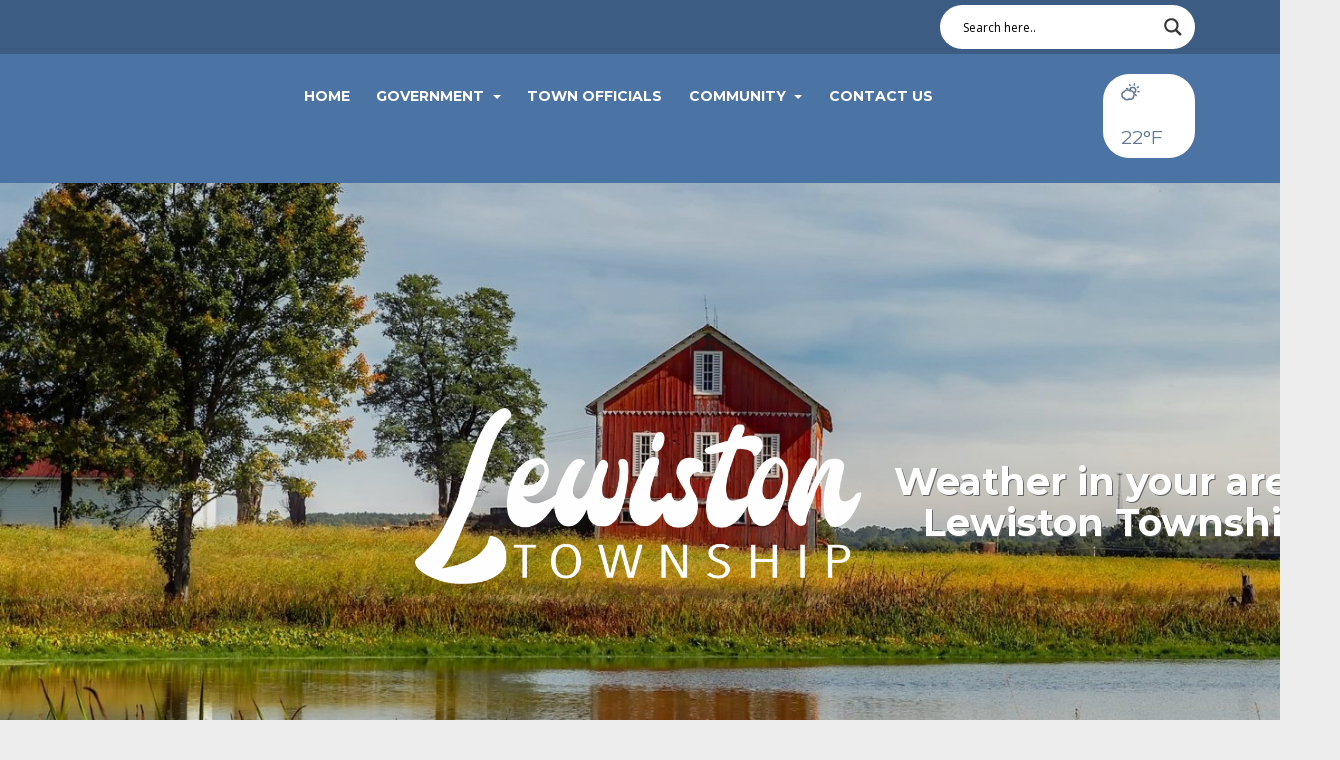

--- FILE ---
content_type: text/html; charset=UTF-8
request_url: https://lewistontownshipwi.org/weather-in-your-area/
body_size: 19425
content:
<!DOCTYPE html>
<html lang="en-US">
<head>
	<meta charset="UTF-8">
	<meta http-equiv="X-UA-Compatible" content="IE=edge">
	<meta name="viewport" content="width=device-width, initial-scale=1">
	<meta name="mobile-web-app-capable" content="yes">
	<meta name="apple-mobile-web-app-capable" content="yes">
	<meta name="apple-mobile-web-app-title"
	      content="Lewiston Township - Portage, Wisconsin">
	<link rel="profile" href="https://gmpg.org/xfn/11">
	<link rel="pingback" href="https://lewistontownshipwi.org/xmlrpc.php">
	<meta name='robots' content='index, follow, max-image-preview:large, max-snippet:-1, max-video-preview:-1' />

	<!-- This site is optimized with the Yoast SEO plugin v26.6 - https://yoast.com/wordpress/plugins/seo/ -->
	<title>Weather in your area - Lewiston Township</title>
<link data-rocket-prefetch href="https://fonts.googleapis.com" rel="dns-prefetch">
<link data-rocket-prefetch href="https://www.googletagmanager.com" rel="dns-prefetch">
<link data-rocket-prefetch href="https://use.fontawesome.com" rel="dns-prefetch">
<link data-rocket-prefetch href="https://cdn.jsdelivr.net" rel="dns-prefetch">
<link data-rocket-prefetch href="https://cdn.townweb.com" rel="dns-prefetch">
<link data-rocket-prefetch href="https://files.heygov.com" rel="dns-prefetch">
<link data-rocket-prefetch href="https://cdn.userway.org" rel="dns-prefetch">
<link data-rocket-prefetch href="https://cdnjs.cloudflare.com" rel="dns-prefetch">
<link data-rocket-preload as="style" href="https://fonts.googleapis.com/css?family=Open%20Sans&#038;display=swap" rel="preload">
<link href="https://fonts.googleapis.com/css?family=Open%20Sans&#038;display=swap" media="print" onload="this.media=&#039;all&#039;" rel="stylesheet">
<noscript data-wpr-hosted-gf-parameters=""><link rel="stylesheet" href="https://fonts.googleapis.com/css?family=Open%20Sans&#038;display=swap"></noscript><link rel="preload" data-rocket-preload as="image" href="https://cdn.townweb.com/lewistontownshipwi.org/wp-content/uploads/2022/07/cropped-pexels-pixabay-289536.jpg" fetchpriority="high">
	<link rel="canonical" href="https://lewistontownshipwi.org/weather-in-your-area/" />
	<meta property="og:locale" content="en_US" />
	<meta property="og:type" content="article" />
	<meta property="og:title" content="Weather in your area - Lewiston Township" />
	<meta property="og:url" content="https://lewistontownshipwi.org/weather-in-your-area/" />
	<meta property="og:site_name" content="Lewiston Township" />
	<meta property="article:modified_time" content="2018-05-25T19:12:14+00:00" />
	<meta name="twitter:card" content="summary_large_image" />
	<script type="application/ld+json" class="yoast-schema-graph">{"@context":"https://schema.org","@graph":[{"@type":"WebPage","@id":"https://lewistontownshipwi.org/weather-in-your-area/","url":"https://lewistontownshipwi.org/weather-in-your-area/","name":"Weather in your area - Lewiston Township","isPartOf":{"@id":"https://lewistontownshipwi.org/#website"},"datePublished":"2017-01-24T15:45:06+00:00","dateModified":"2018-05-25T19:12:14+00:00","breadcrumb":{"@id":"https://lewistontownshipwi.org/weather-in-your-area/#breadcrumb"},"inLanguage":"en-US","potentialAction":[{"@type":"ReadAction","target":["https://lewistontownshipwi.org/weather-in-your-area/"]}]},{"@type":"BreadcrumbList","@id":"https://lewistontownshipwi.org/weather-in-your-area/#breadcrumb","itemListElement":[{"@type":"ListItem","position":1,"name":"Home","item":"https://lewistontownshipwi.org/"},{"@type":"ListItem","position":2,"name":"Weather in your area"}]},{"@type":"WebSite","@id":"https://lewistontownshipwi.org/#website","url":"https://lewistontownshipwi.org/","name":"Lewiston Township","description":"Portage, Wisconsin","publisher":{"@id":"https://lewistontownshipwi.org/#organization"},"potentialAction":[{"@type":"SearchAction","target":{"@type":"EntryPoint","urlTemplate":"https://lewistontownshipwi.org/?s={search_term_string}"},"query-input":{"@type":"PropertyValueSpecification","valueRequired":true,"valueName":"search_term_string"}}],"inLanguage":"en-US"},{"@type":"Organization","@id":"https://lewistontownshipwi.org/#organization","name":"Lewiston Township","url":"https://lewistontownshipwi.org/","logo":{"@type":"ImageObject","inLanguage":"en-US","@id":"https://lewistontownshipwi.org/#/schema/logo/image/","url":"https://cdn.townweb.com/lewistontownshipwi.org/wp-content/uploads/2022/07/lewiston-tshp.png","contentUrl":"https://cdn.townweb.com/lewistontownshipwi.org/wp-content/uploads/2022/07/lewiston-tshp.png","width":2201,"height":926,"caption":"Lewiston Township"},"image":{"@id":"https://lewistontownshipwi.org/#/schema/logo/image/"}}]}</script>
	<!-- / Yoast SEO plugin. -->


<link rel='dns-prefetch' href='//cdn.jsdelivr.net' />
<link rel='dns-prefetch' href='//cdnjs.cloudflare.com' />
<link rel='dns-prefetch' href='//use.fontawesome.com' />
<link href='https://fonts.gstatic.com' crossorigin rel='preconnect' />
<link rel="alternate" type="text/calendar" title="Lewiston Township &raquo; iCal Feed" href="https://lewistontownshipwi.org/events/?ical=1" />
<link rel="alternate" title="oEmbed (JSON)" type="application/json+oembed" href="https://lewistontownshipwi.org/wp-json/oembed/1.0/embed?url=https%3A%2F%2Flewistontownshipwi.org%2Fweather-in-your-area%2F" />
<link rel="alternate" title="oEmbed (XML)" type="text/xml+oembed" href="https://lewistontownshipwi.org/wp-json/oembed/1.0/embed?url=https%3A%2F%2Flewistontownshipwi.org%2Fweather-in-your-area%2F&#038;format=xml" />
		<!-- This site uses the Google Analytics by ExactMetrics plugin v8.11.1 - Using Analytics tracking - https://www.exactmetrics.com/ -->
							<script src="//www.googletagmanager.com/gtag/js?id=G-TPXV4FJJEE"  data-cfasync="false" data-wpfc-render="false" type="text/javascript" async></script>
			<script data-cfasync="false" data-wpfc-render="false" type="text/javascript">
				var em_version = '8.11.1';
				var em_track_user = true;
				var em_no_track_reason = '';
								var ExactMetricsDefaultLocations = {"page_location":"https:\/\/lewistontownshipwi.org\/weather-in-your-area\/"};
								if ( typeof ExactMetricsPrivacyGuardFilter === 'function' ) {
					var ExactMetricsLocations = (typeof ExactMetricsExcludeQuery === 'object') ? ExactMetricsPrivacyGuardFilter( ExactMetricsExcludeQuery ) : ExactMetricsPrivacyGuardFilter( ExactMetricsDefaultLocations );
				} else {
					var ExactMetricsLocations = (typeof ExactMetricsExcludeQuery === 'object') ? ExactMetricsExcludeQuery : ExactMetricsDefaultLocations;
				}

								var disableStrs = [
										'ga-disable-G-TPXV4FJJEE',
									];

				/* Function to detect opted out users */
				function __gtagTrackerIsOptedOut() {
					for (var index = 0; index < disableStrs.length; index++) {
						if (document.cookie.indexOf(disableStrs[index] + '=true') > -1) {
							return true;
						}
					}

					return false;
				}

				/* Disable tracking if the opt-out cookie exists. */
				if (__gtagTrackerIsOptedOut()) {
					for (var index = 0; index < disableStrs.length; index++) {
						window[disableStrs[index]] = true;
					}
				}

				/* Opt-out function */
				function __gtagTrackerOptout() {
					for (var index = 0; index < disableStrs.length; index++) {
						document.cookie = disableStrs[index] + '=true; expires=Thu, 31 Dec 2099 23:59:59 UTC; path=/';
						window[disableStrs[index]] = true;
					}
				}

				if ('undefined' === typeof gaOptout) {
					function gaOptout() {
						__gtagTrackerOptout();
					}
				}
								window.dataLayer = window.dataLayer || [];

				window.ExactMetricsDualTracker = {
					helpers: {},
					trackers: {},
				};
				if (em_track_user) {
					function __gtagDataLayer() {
						dataLayer.push(arguments);
					}

					function __gtagTracker(type, name, parameters) {
						if (!parameters) {
							parameters = {};
						}

						if (parameters.send_to) {
							__gtagDataLayer.apply(null, arguments);
							return;
						}

						if (type === 'event') {
														parameters.send_to = exactmetrics_frontend.v4_id;
							var hookName = name;
							if (typeof parameters['event_category'] !== 'undefined') {
								hookName = parameters['event_category'] + ':' + name;
							}

							if (typeof ExactMetricsDualTracker.trackers[hookName] !== 'undefined') {
								ExactMetricsDualTracker.trackers[hookName](parameters);
							} else {
								__gtagDataLayer('event', name, parameters);
							}
							
						} else {
							__gtagDataLayer.apply(null, arguments);
						}
					}

					__gtagTracker('js', new Date());
					__gtagTracker('set', {
						'developer_id.dNDMyYj': true,
											});
					if ( ExactMetricsLocations.page_location ) {
						__gtagTracker('set', ExactMetricsLocations);
					}
										__gtagTracker('config', 'G-TPXV4FJJEE', {"forceSSL":"true"} );
										window.gtag = __gtagTracker;										(function () {
						/* https://developers.google.com/analytics/devguides/collection/analyticsjs/ */
						/* ga and __gaTracker compatibility shim. */
						var noopfn = function () {
							return null;
						};
						var newtracker = function () {
							return new Tracker();
						};
						var Tracker = function () {
							return null;
						};
						var p = Tracker.prototype;
						p.get = noopfn;
						p.set = noopfn;
						p.send = function () {
							var args = Array.prototype.slice.call(arguments);
							args.unshift('send');
							__gaTracker.apply(null, args);
						};
						var __gaTracker = function () {
							var len = arguments.length;
							if (len === 0) {
								return;
							}
							var f = arguments[len - 1];
							if (typeof f !== 'object' || f === null || typeof f.hitCallback !== 'function') {
								if ('send' === arguments[0]) {
									var hitConverted, hitObject = false, action;
									if ('event' === arguments[1]) {
										if ('undefined' !== typeof arguments[3]) {
											hitObject = {
												'eventAction': arguments[3],
												'eventCategory': arguments[2],
												'eventLabel': arguments[4],
												'value': arguments[5] ? arguments[5] : 1,
											}
										}
									}
									if ('pageview' === arguments[1]) {
										if ('undefined' !== typeof arguments[2]) {
											hitObject = {
												'eventAction': 'page_view',
												'page_path': arguments[2],
											}
										}
									}
									if (typeof arguments[2] === 'object') {
										hitObject = arguments[2];
									}
									if (typeof arguments[5] === 'object') {
										Object.assign(hitObject, arguments[5]);
									}
									if ('undefined' !== typeof arguments[1].hitType) {
										hitObject = arguments[1];
										if ('pageview' === hitObject.hitType) {
											hitObject.eventAction = 'page_view';
										}
									}
									if (hitObject) {
										action = 'timing' === arguments[1].hitType ? 'timing_complete' : hitObject.eventAction;
										hitConverted = mapArgs(hitObject);
										__gtagTracker('event', action, hitConverted);
									}
								}
								return;
							}

							function mapArgs(args) {
								var arg, hit = {};
								var gaMap = {
									'eventCategory': 'event_category',
									'eventAction': 'event_action',
									'eventLabel': 'event_label',
									'eventValue': 'event_value',
									'nonInteraction': 'non_interaction',
									'timingCategory': 'event_category',
									'timingVar': 'name',
									'timingValue': 'value',
									'timingLabel': 'event_label',
									'page': 'page_path',
									'location': 'page_location',
									'title': 'page_title',
									'referrer' : 'page_referrer',
								};
								for (arg in args) {
																		if (!(!args.hasOwnProperty(arg) || !gaMap.hasOwnProperty(arg))) {
										hit[gaMap[arg]] = args[arg];
									} else {
										hit[arg] = args[arg];
									}
								}
								return hit;
							}

							try {
								f.hitCallback();
							} catch (ex) {
							}
						};
						__gaTracker.create = newtracker;
						__gaTracker.getByName = newtracker;
						__gaTracker.getAll = function () {
							return [];
						};
						__gaTracker.remove = noopfn;
						__gaTracker.loaded = true;
						window['__gaTracker'] = __gaTracker;
					})();
									} else {
										console.log("");
					(function () {
						function __gtagTracker() {
							return null;
						}

						window['__gtagTracker'] = __gtagTracker;
						window['gtag'] = __gtagTracker;
					})();
									}
			</script>
							<!-- / Google Analytics by ExactMetrics -->
		<style id='wp-img-auto-sizes-contain-inline-css' type='text/css'>
img:is([sizes=auto i],[sizes^="auto," i]){contain-intrinsic-size:3000px 1500px}
/*# sourceURL=wp-img-auto-sizes-contain-inline-css */
</style>
<link rel='stylesheet' id='tw-alerts-styles-css' href='https://lewistontownshipwi.org/wp-content/plugins/tw-alerts/assets/css/tw-alerts-style.css?ver=ed8e52aed4ced7a2703833836809b4a7' type='text/css' media='all' />
<link rel='stylesheet' id='tribe-events-pro-mini-calendar-block-styles-css' href='https://lewistontownshipwi.org/wp-content/plugins/events-calendar-pro/build/css/tribe-events-pro-mini-calendar-block.css?ver=7.7.11' type='text/css' media='all' />
<style id='wp-emoji-styles-inline-css' type='text/css'>

	img.wp-smiley, img.emoji {
		display: inline !important;
		border: none !important;
		box-shadow: none !important;
		height: 1em !important;
		width: 1em !important;
		margin: 0 0.07em !important;
		vertical-align: -0.1em !important;
		background: none !important;
		padding: 0 !important;
	}
/*# sourceURL=wp-emoji-styles-inline-css */
</style>
<link rel='stylesheet' id='wp-block-library-css' href='https://lewistontownshipwi.org/wp-includes/css/dist/block-library/style.min.css?ver=ed8e52aed4ced7a2703833836809b4a7' type='text/css' media='all' />
<style id='global-styles-inline-css' type='text/css'>
:root{--wp--preset--aspect-ratio--square: 1;--wp--preset--aspect-ratio--4-3: 4/3;--wp--preset--aspect-ratio--3-4: 3/4;--wp--preset--aspect-ratio--3-2: 3/2;--wp--preset--aspect-ratio--2-3: 2/3;--wp--preset--aspect-ratio--16-9: 16/9;--wp--preset--aspect-ratio--9-16: 9/16;--wp--preset--color--black: #000000;--wp--preset--color--cyan-bluish-gray: #abb8c3;--wp--preset--color--white: #ffffff;--wp--preset--color--pale-pink: #f78da7;--wp--preset--color--vivid-red: #cf2e2e;--wp--preset--color--luminous-vivid-orange: #ff6900;--wp--preset--color--luminous-vivid-amber: #fcb900;--wp--preset--color--light-green-cyan: #7bdcb5;--wp--preset--color--vivid-green-cyan: #00d084;--wp--preset--color--pale-cyan-blue: #8ed1fc;--wp--preset--color--vivid-cyan-blue: #0693e3;--wp--preset--color--vivid-purple: #9b51e0;--wp--preset--gradient--vivid-cyan-blue-to-vivid-purple: linear-gradient(135deg,rgb(6,147,227) 0%,rgb(155,81,224) 100%);--wp--preset--gradient--light-green-cyan-to-vivid-green-cyan: linear-gradient(135deg,rgb(122,220,180) 0%,rgb(0,208,130) 100%);--wp--preset--gradient--luminous-vivid-amber-to-luminous-vivid-orange: linear-gradient(135deg,rgb(252,185,0) 0%,rgb(255,105,0) 100%);--wp--preset--gradient--luminous-vivid-orange-to-vivid-red: linear-gradient(135deg,rgb(255,105,0) 0%,rgb(207,46,46) 100%);--wp--preset--gradient--very-light-gray-to-cyan-bluish-gray: linear-gradient(135deg,rgb(238,238,238) 0%,rgb(169,184,195) 100%);--wp--preset--gradient--cool-to-warm-spectrum: linear-gradient(135deg,rgb(74,234,220) 0%,rgb(151,120,209) 20%,rgb(207,42,186) 40%,rgb(238,44,130) 60%,rgb(251,105,98) 80%,rgb(254,248,76) 100%);--wp--preset--gradient--blush-light-purple: linear-gradient(135deg,rgb(255,206,236) 0%,rgb(152,150,240) 100%);--wp--preset--gradient--blush-bordeaux: linear-gradient(135deg,rgb(254,205,165) 0%,rgb(254,45,45) 50%,rgb(107,0,62) 100%);--wp--preset--gradient--luminous-dusk: linear-gradient(135deg,rgb(255,203,112) 0%,rgb(199,81,192) 50%,rgb(65,88,208) 100%);--wp--preset--gradient--pale-ocean: linear-gradient(135deg,rgb(255,245,203) 0%,rgb(182,227,212) 50%,rgb(51,167,181) 100%);--wp--preset--gradient--electric-grass: linear-gradient(135deg,rgb(202,248,128) 0%,rgb(113,206,126) 100%);--wp--preset--gradient--midnight: linear-gradient(135deg,rgb(2,3,129) 0%,rgb(40,116,252) 100%);--wp--preset--font-size--small: 13px;--wp--preset--font-size--medium: 20px;--wp--preset--font-size--large: 36px;--wp--preset--font-size--x-large: 42px;--wp--preset--spacing--20: 0.44rem;--wp--preset--spacing--30: 0.67rem;--wp--preset--spacing--40: 1rem;--wp--preset--spacing--50: 1.5rem;--wp--preset--spacing--60: 2.25rem;--wp--preset--spacing--70: 3.38rem;--wp--preset--spacing--80: 5.06rem;--wp--preset--shadow--natural: 6px 6px 9px rgba(0, 0, 0, 0.2);--wp--preset--shadow--deep: 12px 12px 50px rgba(0, 0, 0, 0.4);--wp--preset--shadow--sharp: 6px 6px 0px rgba(0, 0, 0, 0.2);--wp--preset--shadow--outlined: 6px 6px 0px -3px rgb(255, 255, 255), 6px 6px rgb(0, 0, 0);--wp--preset--shadow--crisp: 6px 6px 0px rgb(0, 0, 0);}:where(.is-layout-flex){gap: 0.5em;}:where(.is-layout-grid){gap: 0.5em;}body .is-layout-flex{display: flex;}.is-layout-flex{flex-wrap: wrap;align-items: center;}.is-layout-flex > :is(*, div){margin: 0;}body .is-layout-grid{display: grid;}.is-layout-grid > :is(*, div){margin: 0;}:where(.wp-block-columns.is-layout-flex){gap: 2em;}:where(.wp-block-columns.is-layout-grid){gap: 2em;}:where(.wp-block-post-template.is-layout-flex){gap: 1.25em;}:where(.wp-block-post-template.is-layout-grid){gap: 1.25em;}.has-black-color{color: var(--wp--preset--color--black) !important;}.has-cyan-bluish-gray-color{color: var(--wp--preset--color--cyan-bluish-gray) !important;}.has-white-color{color: var(--wp--preset--color--white) !important;}.has-pale-pink-color{color: var(--wp--preset--color--pale-pink) !important;}.has-vivid-red-color{color: var(--wp--preset--color--vivid-red) !important;}.has-luminous-vivid-orange-color{color: var(--wp--preset--color--luminous-vivid-orange) !important;}.has-luminous-vivid-amber-color{color: var(--wp--preset--color--luminous-vivid-amber) !important;}.has-light-green-cyan-color{color: var(--wp--preset--color--light-green-cyan) !important;}.has-vivid-green-cyan-color{color: var(--wp--preset--color--vivid-green-cyan) !important;}.has-pale-cyan-blue-color{color: var(--wp--preset--color--pale-cyan-blue) !important;}.has-vivid-cyan-blue-color{color: var(--wp--preset--color--vivid-cyan-blue) !important;}.has-vivid-purple-color{color: var(--wp--preset--color--vivid-purple) !important;}.has-black-background-color{background-color: var(--wp--preset--color--black) !important;}.has-cyan-bluish-gray-background-color{background-color: var(--wp--preset--color--cyan-bluish-gray) !important;}.has-white-background-color{background-color: var(--wp--preset--color--white) !important;}.has-pale-pink-background-color{background-color: var(--wp--preset--color--pale-pink) !important;}.has-vivid-red-background-color{background-color: var(--wp--preset--color--vivid-red) !important;}.has-luminous-vivid-orange-background-color{background-color: var(--wp--preset--color--luminous-vivid-orange) !important;}.has-luminous-vivid-amber-background-color{background-color: var(--wp--preset--color--luminous-vivid-amber) !important;}.has-light-green-cyan-background-color{background-color: var(--wp--preset--color--light-green-cyan) !important;}.has-vivid-green-cyan-background-color{background-color: var(--wp--preset--color--vivid-green-cyan) !important;}.has-pale-cyan-blue-background-color{background-color: var(--wp--preset--color--pale-cyan-blue) !important;}.has-vivid-cyan-blue-background-color{background-color: var(--wp--preset--color--vivid-cyan-blue) !important;}.has-vivid-purple-background-color{background-color: var(--wp--preset--color--vivid-purple) !important;}.has-black-border-color{border-color: var(--wp--preset--color--black) !important;}.has-cyan-bluish-gray-border-color{border-color: var(--wp--preset--color--cyan-bluish-gray) !important;}.has-white-border-color{border-color: var(--wp--preset--color--white) !important;}.has-pale-pink-border-color{border-color: var(--wp--preset--color--pale-pink) !important;}.has-vivid-red-border-color{border-color: var(--wp--preset--color--vivid-red) !important;}.has-luminous-vivid-orange-border-color{border-color: var(--wp--preset--color--luminous-vivid-orange) !important;}.has-luminous-vivid-amber-border-color{border-color: var(--wp--preset--color--luminous-vivid-amber) !important;}.has-light-green-cyan-border-color{border-color: var(--wp--preset--color--light-green-cyan) !important;}.has-vivid-green-cyan-border-color{border-color: var(--wp--preset--color--vivid-green-cyan) !important;}.has-pale-cyan-blue-border-color{border-color: var(--wp--preset--color--pale-cyan-blue) !important;}.has-vivid-cyan-blue-border-color{border-color: var(--wp--preset--color--vivid-cyan-blue) !important;}.has-vivid-purple-border-color{border-color: var(--wp--preset--color--vivid-purple) !important;}.has-vivid-cyan-blue-to-vivid-purple-gradient-background{background: var(--wp--preset--gradient--vivid-cyan-blue-to-vivid-purple) !important;}.has-light-green-cyan-to-vivid-green-cyan-gradient-background{background: var(--wp--preset--gradient--light-green-cyan-to-vivid-green-cyan) !important;}.has-luminous-vivid-amber-to-luminous-vivid-orange-gradient-background{background: var(--wp--preset--gradient--luminous-vivid-amber-to-luminous-vivid-orange) !important;}.has-luminous-vivid-orange-to-vivid-red-gradient-background{background: var(--wp--preset--gradient--luminous-vivid-orange-to-vivid-red) !important;}.has-very-light-gray-to-cyan-bluish-gray-gradient-background{background: var(--wp--preset--gradient--very-light-gray-to-cyan-bluish-gray) !important;}.has-cool-to-warm-spectrum-gradient-background{background: var(--wp--preset--gradient--cool-to-warm-spectrum) !important;}.has-blush-light-purple-gradient-background{background: var(--wp--preset--gradient--blush-light-purple) !important;}.has-blush-bordeaux-gradient-background{background: var(--wp--preset--gradient--blush-bordeaux) !important;}.has-luminous-dusk-gradient-background{background: var(--wp--preset--gradient--luminous-dusk) !important;}.has-pale-ocean-gradient-background{background: var(--wp--preset--gradient--pale-ocean) !important;}.has-electric-grass-gradient-background{background: var(--wp--preset--gradient--electric-grass) !important;}.has-midnight-gradient-background{background: var(--wp--preset--gradient--midnight) !important;}.has-small-font-size{font-size: var(--wp--preset--font-size--small) !important;}.has-medium-font-size{font-size: var(--wp--preset--font-size--medium) !important;}.has-large-font-size{font-size: var(--wp--preset--font-size--large) !important;}.has-x-large-font-size{font-size: var(--wp--preset--font-size--x-large) !important;}
/*# sourceURL=global-styles-inline-css */
</style>

<style id='classic-theme-styles-inline-css' type='text/css'>
/*! This file is auto-generated */
.wp-block-button__link{color:#fff;background-color:#32373c;border-radius:9999px;box-shadow:none;text-decoration:none;padding:calc(.667em + 2px) calc(1.333em + 2px);font-size:1.125em}.wp-block-file__button{background:#32373c;color:#fff;text-decoration:none}
/*# sourceURL=/wp-includes/css/classic-themes.min.css */
</style>
<link rel='stylesheet' id='fl-builder-layout-743-css' href='https://lewistontownshipwi.org/wp-content/uploads/bb-plugin/cache/743-layout.css?ver=6e4b8b3254d665132a220ac8382a099b' type='text/css' media='all' />
<link rel='stylesheet' id='heygov-site-css' href='https://lewistontownshipwi.org/wp-content/plugins/heygov/assets/css/heygov-site.css?ver=1.7.1' type='text/css' media='all' />
<link rel='stylesheet' id='twd-subscriber-notification-css' href='https://lewistontownshipwi.org/wp-content/plugins/tw-subscriber-notifications/assets/css/twd-subscriber-notification.css?ver=ed8e52aed4ced7a2703833836809b4a7' type='text/css' media='all' />
<link rel='stylesheet' id='meeting-site-css-css' href='https://lewistontownshipwi.org/wp-content/plugins/twd-meeting-repository/assets/css/twd-meeting-style.css?ver=1.5.4' type='text/css' media='all' />
<link rel='stylesheet' id='datetime-css-css' href='https://lewistontownshipwi.org/wp-content/plugins/twd-meeting-repository/assets/vendor/accdc/calendar-styles.css?ver=1.5.4' type='text/css' media='all' />
<link rel='stylesheet' id='understrap-styles-css' href='https://lewistontownshipwi.org/wp-content/themes/belleville-template/css/theme.min.css?ver=1.4.6' type='text/css' media='all' />
<link rel='stylesheet' id='update-homepage-css' href='https://lewistontownshipwi.org/wp-content/themes/belleville-template/css/update.css?ver=ed8e52aed4ced7a2703833836809b4a7' type='text/css' media='all' />
<link rel='stylesheet' id='wpdreams-asl-basic-css' href='https://lewistontownshipwi.org/wp-content/plugins/ajax-search-lite/css/style.basic.css?ver=4.13.4' type='text/css' media='all' />
<style id='wpdreams-asl-basic-inline-css' type='text/css'>

					div[id*='ajaxsearchlitesettings'].searchsettings .asl_option_inner label {
						font-size: 0px !important;
						color: rgba(0, 0, 0, 0);
					}
					div[id*='ajaxsearchlitesettings'].searchsettings .asl_option_inner label:after {
						font-size: 11px !important;
						position: absolute;
						top: 0;
						left: 0;
						z-index: 1;
					}
					.asl_w_container {
						width: 100%;
						margin: 0px 0px 0px 0px;
						min-width: 200px;
					}
					div[id*='ajaxsearchlite'].asl_m {
						width: 100%;
					}
					div[id*='ajaxsearchliteres'].wpdreams_asl_results div.resdrg span.highlighted {
						font-weight: bold;
						color: rgba(217, 49, 43, 1);
						background-color: rgba(238, 238, 238, 1);
					}
					div[id*='ajaxsearchliteres'].wpdreams_asl_results .results img.asl_image {
						width: 70px;
						height: 70px;
						object-fit: cover;
					}
					div[id*='ajaxsearchlite'].asl_r .results {
						max-height: none;
					}
					div[id*='ajaxsearchlite'].asl_r {
						position: absolute;
					}
				
						div.asl_m.asl_w {
							border:1px none rgb(255, 255, 255) !important;border-radius:0px 0px 0px 0px !important;
							box-shadow: none !important;
						}
						div.asl_m.asl_w .probox {border: none !important;}
					
						div.asl_r.asl_w.vertical .results .item::after {
							display: block;
							position: absolute;
							bottom: 0;
							content: '';
							height: 1px;
							width: 100%;
							background: #D8D8D8;
						}
						div.asl_r.asl_w.vertical .results .item.asl_last_item::after {
							display: none;
						}
					 #ajaxsearchlite1 .probox .proinput input, div.asl_w .probox .proinput input{
color: #000 !important;
}
div.asl_w .probox .proinput input.orig::placeholder {
    opacity: 1 !important;
    color: #000 !important;
}
div.asl_w .probox .proinput input.orig:-ms-input-placeholder {
    opacity: 1 !important;
    color: #000 !important;
}
div.asl_w .probox .proinput input.orig::-ms-input-placeholder {
    opacity: 1 !important;
    color: #000 !important;
}
/*# sourceURL=wpdreams-asl-basic-inline-css */
</style>
<link rel='stylesheet' id='wpdreams-asl-instance-css' href='https://lewistontownshipwi.org/wp-content/plugins/ajax-search-lite/css/style-curvy-black.css?ver=4.13.4' type='text/css' media='all' />
<link rel='stylesheet' id='bfa-font-awesome-css' href='https://use.fontawesome.com/releases/v5.15.4/css/all.css?ver=2.0.3' type='text/css' media='all' />
<link rel='stylesheet' id='bfa-font-awesome-v4-shim-css' href='https://use.fontawesome.com/releases/v5.15.4/css/v4-shims.css?ver=2.0.3' type='text/css' media='all' />
<style id='bfa-font-awesome-v4-shim-inline-css' type='text/css'>

			@font-face {
				font-family: 'FontAwesome';
				src: url('https://use.fontawesome.com/releases/v5.15.4/webfonts/fa-brands-400.eot'),
				url('https://use.fontawesome.com/releases/v5.15.4/webfonts/fa-brands-400.eot?#iefix') format('embedded-opentype'),
				url('https://use.fontawesome.com/releases/v5.15.4/webfonts/fa-brands-400.woff2') format('woff2'),
				url('https://use.fontawesome.com/releases/v5.15.4/webfonts/fa-brands-400.woff') format('woff'),
				url('https://use.fontawesome.com/releases/v5.15.4/webfonts/fa-brands-400.ttf') format('truetype'),
				url('https://use.fontawesome.com/releases/v5.15.4/webfonts/fa-brands-400.svg#fontawesome') format('svg');
			}

			@font-face {
				font-family: 'FontAwesome';
				src: url('https://use.fontawesome.com/releases/v5.15.4/webfonts/fa-solid-900.eot'),
				url('https://use.fontawesome.com/releases/v5.15.4/webfonts/fa-solid-900.eot?#iefix') format('embedded-opentype'),
				url('https://use.fontawesome.com/releases/v5.15.4/webfonts/fa-solid-900.woff2') format('woff2'),
				url('https://use.fontawesome.com/releases/v5.15.4/webfonts/fa-solid-900.woff') format('woff'),
				url('https://use.fontawesome.com/releases/v5.15.4/webfonts/fa-solid-900.ttf') format('truetype'),
				url('https://use.fontawesome.com/releases/v5.15.4/webfonts/fa-solid-900.svg#fontawesome') format('svg');
			}

			@font-face {
				font-family: 'FontAwesome';
				src: url('https://use.fontawesome.com/releases/v5.15.4/webfonts/fa-regular-400.eot'),
				url('https://use.fontawesome.com/releases/v5.15.4/webfonts/fa-regular-400.eot?#iefix') format('embedded-opentype'),
				url('https://use.fontawesome.com/releases/v5.15.4/webfonts/fa-regular-400.woff2') format('woff2'),
				url('https://use.fontawesome.com/releases/v5.15.4/webfonts/fa-regular-400.woff') format('woff'),
				url('https://use.fontawesome.com/releases/v5.15.4/webfonts/fa-regular-400.ttf') format('truetype'),
				url('https://use.fontawesome.com/releases/v5.15.4/webfonts/fa-regular-400.svg#fontawesome') format('svg');
				unicode-range: U+F004-F005,U+F007,U+F017,U+F022,U+F024,U+F02E,U+F03E,U+F044,U+F057-F059,U+F06E,U+F070,U+F075,U+F07B-F07C,U+F080,U+F086,U+F089,U+F094,U+F09D,U+F0A0,U+F0A4-F0A7,U+F0C5,U+F0C7-F0C8,U+F0E0,U+F0EB,U+F0F3,U+F0F8,U+F0FE,U+F111,U+F118-F11A,U+F11C,U+F133,U+F144,U+F146,U+F14A,U+F14D-F14E,U+F150-F152,U+F15B-F15C,U+F164-F165,U+F185-F186,U+F191-F192,U+F1AD,U+F1C1-F1C9,U+F1CD,U+F1D8,U+F1E3,U+F1EA,U+F1F6,U+F1F9,U+F20A,U+F247-F249,U+F24D,U+F254-F25B,U+F25D,U+F267,U+F271-F274,U+F279,U+F28B,U+F28D,U+F2B5-F2B6,U+F2B9,U+F2BB,U+F2BD,U+F2C1-F2C2,U+F2D0,U+F2D2,U+F2DC,U+F2ED,U+F328,U+F358-F35B,U+F3A5,U+F3D1,U+F410,U+F4AD;
			}
		
/*# sourceURL=bfa-font-awesome-v4-shim-inline-css */
</style>
<script type="text/javascript" src="https://lewistontownshipwi.org/wp-includes/js/jquery/jquery.min.js?ver=3.7.1" id="jquery-core-js"></script>
<script type="text/javascript" src="https://lewistontownshipwi.org/wp-includes/js/jquery/jquery-migrate.min.js?ver=3.4.1" id="jquery-migrate-js"></script>
<script type="text/javascript" src="https://lewistontownshipwi.org/wp-content/plugins/tw-alerts/assets/js/tw-alerts-left-js.js?ver=ed8e52aed4ced7a2703833836809b4a7" id="tw-alerts-left-js-js"></script>
<script type="text/javascript" src="https://lewistontownshipwi.org/wp-content/plugins/google-analytics-dashboard-for-wp/assets/js/frontend-gtag.min.js?ver=8.11.1" id="exactmetrics-frontend-script-js" async="async" data-wp-strategy="async"></script>
<script data-cfasync="false" data-wpfc-render="false" type="text/javascript" id='exactmetrics-frontend-script-js-extra'>/* <![CDATA[ */
var exactmetrics_frontend = {"js_events_tracking":"true","download_extensions":"zip,mp3,mpeg,pdf,docx,pptx,xlsx,rar","inbound_paths":"[{\"path\":\"\\\/go\\\/\",\"label\":\"affiliate\"},{\"path\":\"\\\/recommend\\\/\",\"label\":\"affiliate\"}]","home_url":"https:\/\/lewistontownshipwi.org","hash_tracking":"false","v4_id":"G-TPXV4FJJEE"};/* ]]> */
</script>
<script type="text/javascript" id="vuejs-js-extra">
/* <![CDATA[ */
var TwMeetingRepo = {"apiUrl":"https://lewistontownshipwi.org/wp-json/","twRepoVisibleFields":{"meeting_date":1,"agenda":1,"agenda_packet":1,"meeting_minutes":1,"audio":0,"video":0,"additional_documents":1,"notes":1},"perPage":"10"};
//# sourceURL=vuejs-js-extra
/* ]]> */
</script>
<script type="text/javascript" src="https://cdn.jsdelivr.net/npm/vue@2.5.22/dist/vue.min.js?ver=2.5.22" id="vuejs-js"></script>
<script type="text/javascript" src="https://lewistontownshipwi.org/wp-content/plugins/twd-meeting-repository/assets/vendor/accdc/Acc.DC.API.js?ver=1.5.4" id="datetimejs-js"></script>
<script type="text/javascript" src="https://lewistontownshipwi.org/wp-content/plugins/twd-meeting-repository/assets/vendor/accdc/calendar_generator.js?ver=1.5.4" id="datetime-calendar-js-js"></script>
<script type="text/javascript" src="https://lewistontownshipwi.org/wp-content/plugins/twd-meeting-repository/assets/js/jquery.mask.min.js?ver=1.5.4" id="jquery-mask-js-js"></script>
<script type="text/javascript" src="https://lewistontownshipwi.org/wp-content/themes/belleville-template/js/update.js?ver=ed8e52aed4ced7a2703833836809b4a7" id="update-homepage-js-js"></script>
<link rel="https://api.w.org/" href="https://lewistontownshipwi.org/wp-json/" /><link rel="alternate" title="JSON" type="application/json" href="https://lewistontownshipwi.org/wp-json/wp/v2/pages/743" /><meta name="tec-api-version" content="v1"><meta name="tec-api-origin" content="https://lewistontownshipwi.org"><link rel="alternate" href="https://lewistontownshipwi.org/wp-json/tribe/events/v1/" />
	<style id="tw-custom-css" type="text/css">
	@media (min-width: 992px) {
	  html {
	    font-size: 14px;
	  }
	  body {
	    color: #000000;
	    	      font-size: 16px;
	    	  }

	  
	  	}

	@media (max-width: 991px) {
	  html {
	    font-size: 15px;
	  }
	  body {
	    color: #000000;
	    	  }

	  
	  	}

	@media (max-width: 767px) {
	  html {
	    font-size: 16px;
	  }
	  body {
	    color: #000000;
	    	  }

	  
	  	}

  .homepage-intro {
    background-attachment: fixed;
  }

		.homepage-menu {
		background-color: #ffffff;
			}

      .homepage-intro {
      background-image: url(https://cdn.townweb.com/lewistontownshipwi.org/wp-content/uploads/2022/07/cropped-pexels-pixabay-289536.jpg);
    }
  
  .header-main, .homepage-intro {
    background-color: #4b73a4;
  }

  .header-main:before, .homepage-intro:before {
    opacity: 0.1;
  }

	@media (min-width:768px) {
	  .header-main .navbar-nav .nav-link {
	    font-size: 1rem;
	  }
	}

  h1, h2, h3, h4, h5, h6,
  th, dt, strong, a {
    color: #0367bf;
  }
  a:hover, .homepage-events .events-calendar .event-item .entry-meta {
    color: #1e73be;
  }

  .header-main .menu-show,
  .header-main .logo .navbar-brand,
  .header-main .navbar-nav .nav-link,
  .homepage-intro .city-badge .navbar-brand,
  .homepage-intro .homepage-widgets .widget,
  .homepage-intro .homepage-widgets .widget .widget-title,
  .homepage-intro .homepage-widgets .widget_tw-weather .nav .nav-link,
  .homepage-intro .homepage-widgets .widget_tw-weather .today {
    color: #blank;
  }

  .header-main .header-widgets .widget_search input {
    color: #ffffff;
  }

  .header-main .header-widgets .widget,
  .header-main .header-widgets .widget_search input:focus {
    background-color: #ffffff;
  }

  .btn-primary {
    border-color: #1e73be;
  }
  .homepage-posts .posts-navigation li.active, .btn-primary {
    background-color: #1e73be;
  }
  </style>

  
					<link rel="preconnect" href="https://fonts.gstatic.com" crossorigin />
				
								
				<style type="text/css" id="custom-background-css">
body.custom-background { background-color: #ededed; }
</style>
	<link rel="icon" href="https://cdn.townweb.com/lewistontownshipwi.org/wp-content/uploads/2022/07/cropped-favicon-32x32.png" sizes="32x32" />
<link rel="icon" href="https://cdn.townweb.com/lewistontownshipwi.org/wp-content/uploads/2022/07/cropped-favicon-192x192.png" sizes="192x192" />
<link rel="apple-touch-icon" href="https://cdn.townweb.com/lewistontownshipwi.org/wp-content/uploads/2022/07/cropped-favicon-180x180.png" />
<meta name="msapplication-TileImage" content="https://cdn.townweb.com/lewistontownshipwi.org/wp-content/uploads/2022/07/cropped-favicon-270x270.png" />
		<style type="text/css" id="wp-custom-css">
			.page-template article .entry-wrap, #main article{
	padding:1rem;
}
.header-main{
	padding-top:0;
}
.tw_alerts_header{
  padding:5px;
  color: black;
  min-height: 42px;
	background: rgba(0,0,0,.2);
	margin-bottom:20px
}
.scroll-lefts p {
 width: 100%;
 height: 100%;
 margin: 0;
}
.marquee{
	overflow:hidden;
	width:100%;
	padding:0;
	margin:0;
	line-height:30px;
}
.marquee:hover{
	cursor: default;
}
@media only screen and (max-width: 991px){
	.menu-position-top .homepage-intro {
	background-size: cover !important;
	background-position: bottom left;
	height: 0;
	width: 100%;
	padding-bottom: 49.68%;
	padding-top: 4rem;
	margin-top: 6rem;
	}
	#badge  .img-responsive{
	  position: relative;
		bottom: 200px;
	}
}
@media only screen and (max-width: 768px){
	#homepage-nav{
		display:block;
	}
	.homepage-menu li {
		width: 50%;
		text-align: center;
		}
}
.homepage-intro .city-badge {
padding-top: 40rem; /*10 rem*/
padding-bottom: 15rem;
}
.homepage-nav{
		color: red;
}
.header-main .navbar-nav .nav-link, .hide-logo .header-main .navbar-nav .nav-link:hover, .hide-logo .header-main .navbar-nav .nav-link{
		color:white;
}
.events-table thead th{
	color: #177d90;
}
.homepage-events .event-list .event-item img{
	background:#177d90;
}
.events-table td a:hover{
	background: #fff;
	color:#177d90;
}
.events-table td a{
	background: #fff;
	color:#177d90;
}
.navbar-toggleable-md{
	padding-left:15rem;
}
@media(max-height: 1080px){
	.homepage-intro .city-badge {
padding-top: 20rem; /*10 rem*/
padding-bottom: 15rem;
}
}
.homepage-menu .homepage-nav li:nth-child(1) .fa{
	background:#60AEBE;
}
.homepage-menu .homepage-nav li:nth-child(2) .fa{
	background:#60BE94;
}
.homepage-menu .homepage-nav li:nth-child(3) .fa{
	background:#5F75BE;
}
.homepage-menu .homepage-nav li:nth-child(4) .fa{
	background:#BE6F6F;
}
.posts-sidebar{
	border:10px solid #177D90;
}		</style>
		<style id="kirki-inline-styles">.homepage-menu a{color:#055248;}.homepage-posts{background-color:#dfc2bc;}.homepage-posts article{background-color:#f4f4f4;}.homepage-posts h3{color:#055248;}.homepage-events{background-color:#ededed;}.homepage-events .events-calendar{background-color:#055248;}.homepage-events h3{color:#055248;}.footer-main{background:#f69f1b;}</style><meta name="generator" content="WP Rocket 3.20.2" data-wpr-features="wpr_preconnect_external_domains wpr_oci wpr_desktop" /></head>

<body class="wp-singular page-template-default page page-id-743 custom-background wp-custom-logo wp-theme-belleville-template menu-position-top fl-builder fl-builder-2-9-4-2 fl-no-js tribe-no-js group-blog">

		


      <section class="homepage-intro" >
      <div class="container" >

        <div  class="city-badge clearfix text-center">
          						<div id="badge">
            	<a href="https://lewistontownshipwi.org/" class="navbar-brand custom-logo-link" rel="home"><img width="2201" height="926" src="https://cdn.townweb.com/lewistontownshipwi.org/wp-content/uploads/2022/07/lewiston-tshp.png" class="img-responsive" alt="Lewiston Township" decoding="async" fetchpriority="high" srcset="https://cdn.townweb.com/lewistontownshipwi.org/wp-content/uploads/2022/07/lewiston-tshp.png 2201w, https://cdn.townweb.com/lewistontownshipwi.org/wp-content/uploads/2022/07/lewiston-tshp-300x126.png 300w, https://cdn.townweb.com/lewistontownshipwi.org/wp-content/uploads/2022/07/lewiston-tshp-1024x431.png 1024w, https://cdn.townweb.com/lewistontownshipwi.org/wp-content/uploads/2022/07/lewiston-tshp-768x323.png 768w, https://cdn.townweb.com/lewistontownshipwi.org/wp-content/uploads/2022/07/lewiston-tshp-1536x646.png 1536w, https://cdn.townweb.com/lewistontownshipwi.org/wp-content/uploads/2022/07/lewiston-tshp-2048x862.png 2048w" sizes="(max-width: 2201px) 100vw, 2201px" /></a>															<h1 class="city-badge-title hidden-md-down">Weather in your area - Lewiston Township</h1>
		          						</div>
					        </div>

        
      </div>
    </section>
  

  <header  class="header-main header-solid-color">
	
								
		          
	
	<div  class="tw_alerts_header">
			<div  class="container">
				<div class="row">
					

					<div class="col-md-9">
											</div>
					
					<div class="col-md-3">
						<div class="asl_w_container asl_w_container_1" data-id="1" data-instance="1">
	<div id='ajaxsearchlite1'
		data-id="1"
		data-instance="1"
		class="asl_w asl_m asl_m_1 asl_m_1_1">
		<div class="probox">

	
	<div class='prosettings' style='display:none;' data-opened=0>
				<div class='innericon'>
			<svg version="1.1" xmlns="http://www.w3.org/2000/svg" xmlns:xlink="http://www.w3.org/1999/xlink" x="0px" y="0px" width="22" height="22" viewBox="0 0 512 512" enable-background="new 0 0 512 512" xml:space="preserve">
					<polygon transform = "rotate(90 256 256)" points="142.332,104.886 197.48,50 402.5,256 197.48,462 142.332,407.113 292.727,256 "/>
				</svg>
		</div>
	</div>

	
	
	<div class='proinput'>
		<form role="search" action='#' autocomplete="off"
				aria-label="Search form">
			<input aria-label="Search input"
					type='search' class='orig'
					tabindex="0"
					name='phrase'
					placeholder='Search here..'
					value=''
					autocomplete="off"/>
			<input aria-label="Search autocomplete input"
					type='text'
					class='autocomplete'
					tabindex="-1"
					name='phrase'
					value=''
					autocomplete="off" disabled/>
			<input type='submit' value="Start search" style='width:0; height: 0; visibility: hidden;'>
		</form>
	</div>

	
	
	<button class='promagnifier' tabindex="0" aria-label="Search magnifier button">
				<span class='innericon' style="display:block;">
			<svg version="1.1" xmlns="http://www.w3.org/2000/svg" xmlns:xlink="http://www.w3.org/1999/xlink" x="0px" y="0px" width="22" height="22" viewBox="0 0 512 512" enable-background="new 0 0 512 512" xml:space="preserve">
					<path d="M460.355,421.59L353.844,315.078c20.041-27.553,31.885-61.437,31.885-98.037
						C385.729,124.934,310.793,50,218.686,50C126.58,50,51.645,124.934,51.645,217.041c0,92.106,74.936,167.041,167.041,167.041
						c34.912,0,67.352-10.773,94.184-29.158L419.945,462L460.355,421.59z M100.631,217.041c0-65.096,52.959-118.056,118.055-118.056
						c65.098,0,118.057,52.959,118.057,118.056c0,65.096-52.959,118.056-118.057,118.056C153.59,335.097,100.631,282.137,100.631,217.041
						z"/>
				</svg>
		</span>
	</button>

	
	
	<div class='proloading'>

		<div class="asl_loader"><div class="asl_loader-inner asl_simple-circle"></div></div>

			</div>

			<div class='proclose'>
			<svg version="1.1" xmlns="http://www.w3.org/2000/svg" xmlns:xlink="http://www.w3.org/1999/xlink" x="0px"
				y="0px"
				width="12" height="12" viewBox="0 0 512 512" enable-background="new 0 0 512 512"
				xml:space="preserve">
				<polygon points="438.393,374.595 319.757,255.977 438.378,137.348 374.595,73.607 255.995,192.225 137.375,73.622 73.607,137.352 192.246,255.983 73.622,374.625 137.352,438.393 256.002,319.734 374.652,438.378 "/>
			</svg>
		</div>
	
	
</div>	</div>
	<div class='asl_data_container' style="display:none !important;">
		<div class="asl_init_data wpdreams_asl_data_ct"
	style="display:none !important;"
	id="asl_init_id_1"
	data-asl-id="1"
	data-asl-instance="1"
	data-settings="{&quot;homeurl&quot;:&quot;https:\/\/lewistontownshipwi.org\/&quot;,&quot;resultstype&quot;:&quot;vertical&quot;,&quot;resultsposition&quot;:&quot;hover&quot;,&quot;itemscount&quot;:4,&quot;charcount&quot;:0,&quot;highlight&quot;:false,&quot;highlightWholewords&quot;:true,&quot;singleHighlight&quot;:false,&quot;scrollToResults&quot;:{&quot;enabled&quot;:false,&quot;offset&quot;:0},&quot;resultareaclickable&quot;:1,&quot;autocomplete&quot;:{&quot;enabled&quot;:true,&quot;lang&quot;:&quot;en&quot;,&quot;trigger_charcount&quot;:0},&quot;mobile&quot;:{&quot;menu_selector&quot;:&quot;#menu-toggle&quot;},&quot;trigger&quot;:{&quot;click&quot;:&quot;results_page&quot;,&quot;click_location&quot;:&quot;same&quot;,&quot;update_href&quot;:false,&quot;return&quot;:&quot;results_page&quot;,&quot;return_location&quot;:&quot;same&quot;,&quot;facet&quot;:true,&quot;type&quot;:true,&quot;redirect_url&quot;:&quot;?s={phrase}&quot;,&quot;delay&quot;:300},&quot;animations&quot;:{&quot;pc&quot;:{&quot;settings&quot;:{&quot;anim&quot;:&quot;fadedrop&quot;,&quot;dur&quot;:300},&quot;results&quot;:{&quot;anim&quot;:&quot;fadedrop&quot;,&quot;dur&quot;:300},&quot;items&quot;:&quot;voidanim&quot;},&quot;mob&quot;:{&quot;settings&quot;:{&quot;anim&quot;:&quot;fadedrop&quot;,&quot;dur&quot;:300},&quot;results&quot;:{&quot;anim&quot;:&quot;fadedrop&quot;,&quot;dur&quot;:300},&quot;items&quot;:&quot;voidanim&quot;}},&quot;autop&quot;:{&quot;state&quot;:true,&quot;phrase&quot;:&quot;&quot;,&quot;count&quot;:&quot;1&quot;},&quot;resPage&quot;:{&quot;useAjax&quot;:false,&quot;selector&quot;:&quot;#main&quot;,&quot;trigger_type&quot;:true,&quot;trigger_facet&quot;:true,&quot;trigger_magnifier&quot;:false,&quot;trigger_return&quot;:false},&quot;resultsSnapTo&quot;:&quot;left&quot;,&quot;results&quot;:{&quot;width&quot;:&quot;auto&quot;,&quot;width_tablet&quot;:&quot;auto&quot;,&quot;width_phone&quot;:&quot;auto&quot;},&quot;settingsimagepos&quot;:&quot;right&quot;,&quot;closeOnDocClick&quot;:true,&quot;overridewpdefault&quot;:false,&quot;override_method&quot;:&quot;get&quot;}"></div>
	<div id="asl_hidden_data">
		<svg style="position:absolute" height="0" width="0">
			<filter id="aslblur">
				<feGaussianBlur in="SourceGraphic" stdDeviation="4"/>
			</filter>
		</svg>
		<svg style="position:absolute" height="0" width="0">
			<filter id="no_aslblur"></filter>
		</svg>
	</div>
	</div>

	<div id='ajaxsearchliteres1'
	class='vertical wpdreams_asl_results asl_w asl_r asl_r_1 asl_r_1_1'>

	
	<div class="results">

		
		<div class="resdrg">
		</div>

		
	</div>

	
	
</div>

	<div id='__original__ajaxsearchlitesettings1'
		data-id="1"
		class="searchsettings wpdreams_asl_settings asl_w asl_s asl_s_1">
		<form name='options'
		aria-label="Search settings form"
		autocomplete = 'off'>

	
	
	<input type="hidden" name="filters_changed" style="display:none;" value="0">
	<input type="hidden" name="filters_initial" style="display:none;" value="1">

	<div class="asl_option_inner hiddend">
		<input type='hidden' name='qtranslate_lang' id='qtranslate_lang'
				value='0'/>
	</div>

	
	
	<fieldset class="asl_sett_scroll">
		<legend style="display: none;">Generic selectors</legend>
		<div class="asl_option" tabindex="0">
			<div class="asl_option_inner">
				<input type="checkbox" value="exact"
						aria-label="Exact matches only"
						name="asl_gen[]" />
				<div class="asl_option_checkbox"></div>
			</div>
			<div class="asl_option_label">
				Exact matches only			</div>
		</div>
		<div class="asl_option" tabindex="0">
			<div class="asl_option_inner">
				<input type="checkbox" value="title"
						aria-label="Search in title"
						name="asl_gen[]"  checked="checked"/>
				<div class="asl_option_checkbox"></div>
			</div>
			<div class="asl_option_label">
				Search in title			</div>
		</div>
		<div class="asl_option" tabindex="0">
			<div class="asl_option_inner">
				<input type="checkbox" value="content"
						aria-label="Search in content"
						name="asl_gen[]"  checked="checked"/>
				<div class="asl_option_checkbox"></div>
			</div>
			<div class="asl_option_label">
				Search in content			</div>
		</div>
		<div class="asl_option_inner hiddend">
			<input type="checkbox" value="excerpt"
					aria-label="Search in excerpt"
					name="asl_gen[]"  checked="checked"/>
			<div class="asl_option_checkbox"></div>
		</div>
	</fieldset>
	<fieldset class="asl_sett_scroll">
		<legend style="display: none;">Post Type Selectors</legend>
					<div class="asl_option" tabindex="0">
				<div class="asl_option_inner">
					<input type="checkbox" value="post"
							aria-label="Search in posts"
							name="customset[]" checked="checked"/>
					<div class="asl_option_checkbox"></div>
				</div>
				<div class="asl_option_label">
					Search in posts				</div>
			</div>
						<div class="asl_option" tabindex="0">
				<div class="asl_option_inner">
					<input type="checkbox" value="page"
							aria-label="Search in pages"
							name="customset[]" checked="checked"/>
					<div class="asl_option_checkbox"></div>
				</div>
				<div class="asl_option_label">
					Search in pages				</div>
			</div>
						<div class="asl_option_inner hiddend">
				<input type="checkbox" value="tribe_events"
						aria-label="Hidden option, ignore please"
						name="customset[]" checked="checked"/>
			</div>
				</fieldset>
	</form>
	</div>
</div>
					</div>
				</div>
			</div>
		</div>
								
    <div  class="container">

      <div  class="header-container">

        <button class="menu-show btn btn-link hidden-lg-up">
					<div class="line"></div>
					<div class="line"></div>
					<div class="last-line"></div>
				</button>

        <div id="exCollapsingNavbar" class="navbar-toggleable-md exCollapsingNavbar"><ul id="main-menu" class="nav navbar-nav clearfix"><li id="menu-item-42" class="menu-item menu-item-type-post_type menu-item-object-page menu-item-home nav-item menu-item-42"><a title="Home" href="https://lewistontownshipwi.org/" class="nav-link">Home</a></li>
<li id="menu-item-930" class="menu-item menu-item-type-post_type menu-item-object-page menu-item-has-children nav-item menu-item-930 dropdown"><a title="Government" href="#" data-toggle="dropdown" class="nav-link dropdown-toggle">Government <span class="caret"></span></a>
<ul class=" dropdown-menu" role="menu">
	<li id="menu-item-7856" class="menu-item menu-item-type-post_type menu-item-object-page nav-item menu-item-7856"><a title="Agendas &#038; Minutes" href="https://lewistontownshipwi.org/agendas-minutes/" class="nav-link">Agendas &#038; Minutes</a></li>
	<li id="menu-item-15695" class="menu-item menu-item-type-post_type menu-item-object-page nav-item menu-item-15695"><a title="Plan Commission" href="https://lewistontownshipwi.org/planning-commission/" class="nav-link">Plan Commission</a></li>
	<li id="menu-item-15671" class="menu-item menu-item-type-post_type menu-item-object-page nav-item menu-item-15671"><a title="Comprehensive Plan" href="https://lewistontownshipwi.org/comprehensive-plan/" class="nav-link">Comprehensive Plan</a></li>
	<li id="menu-item-7857" class="menu-item menu-item-type-post_type menu-item-object-page nav-item menu-item-7857"><a title="Calendar" href="https://lewistontownshipwi.org/calendar/" class="nav-link">Calendar</a></li>
	<li id="menu-item-15672" class="menu-item menu-item-type-post_type menu-item-object-page nav-item menu-item-15672"><a title="Elections" href="https://lewistontownshipwi.org/elections/" class="nav-link">Elections</a></li>
	<li id="menu-item-15675" class="menu-item menu-item-type-post_type menu-item-object-page nav-item menu-item-15675"><a title="News &#038; Notices" href="https://lewistontownshipwi.org/news-notices/" class="nav-link">News &#038; Notices</a></li>
	<li id="menu-item-7860" class="menu-item menu-item-type-post_type menu-item-object-page nav-item menu-item-7860"><a title="Ordinances &#038; Resolutions" href="https://lewistontownshipwi.org/ordinances-resolutions/" class="nav-link">Ordinances &#038; Resolutions</a></li>
</ul>
</li>
<li id="menu-item-15674" class="menu-item menu-item-type-post_type menu-item-object-page nav-item menu-item-15674"><a title="Town Officials" href="https://lewistontownshipwi.org/town-officials/" class="nav-link">Town Officials</a></li>
<li id="menu-item-15617" class="menu-item menu-item-type-custom menu-item-object-custom menu-item-has-children nav-item menu-item-15617 dropdown"><a title="Community" href="#" data-toggle="dropdown" class="nav-link dropdown-toggle">Community <span class="caret"></span></a>
<ul class=" dropdown-menu" role="menu">
	<li id="menu-item-15681" class="menu-item menu-item-type-post_type menu-item-object-page nav-item menu-item-15681"><a title="Links" href="https://lewistontownshipwi.org/links/" class="nav-link">Links</a></li>
	<li id="menu-item-15673" class="menu-item menu-item-type-post_type menu-item-object-page nav-item menu-item-15673"><a title="Town Map" href="https://lewistontownshipwi.org/town-map/" class="nav-link">Town Map</a></li>
	<li id="menu-item-7865" class="menu-item menu-item-type-post_type menu-item-object-page nav-item menu-item-7865"><a title="Subscribe to Updates" href="https://lewistontownshipwi.org/subscribe-to-updates/" class="nav-link">Subscribe to Updates</a></li>
</ul>
</li>
<li id="menu-item-37" class="menu-item menu-item-type-post_type menu-item-object-page nav-item menu-item-37"><a title="Contact Us" href="https://lewistontownshipwi.org/contact-us/" class="nav-link">Contact Us</a></li>
</ul></div>
                  <div class="header-widgets hidden-md-down">
            <div id="tw-weather-8" class="widget widget_tw-weather">
      <!-- Nav tabs -->
      <ul class="nav nav-tabs d-none" role="tablist">
        <li class="nav-item">
          <a class="nav-link active" data-toggle="tab" href="#today-6971374c7533b" role="tab">Today</a>
        </li>
        <li class="nav-item">
          <a class="nav-link" data-toggle="tab" href="#week-6971374c7533b" role="tab">Week</a>
        </li>
              </ul>

      <!-- Tab panes -->
      <div class="tab-content">
        <div class="tab-pane active show" id="today-6971374c7533b" role="tabpanel" aria-expanded="true">
          <a href="https://lewistontownshipwi.org/weather-in-your-area/" class="today" title="Partly Sunny">              <canvas width="10" height="10" class="icon-weather" data-icon="partly-cloudy-day"></canvas>
              22°F
              </a>        </div>
        <div class="tab-pane" id="week-6971374c7533b" role="tabpanel" aria-expanded="false">
          <ul class="week">
                          <li>
                                  Today
                
                <canvas class="icon-weather" data-icon="snow"></canvas>
                23°F
              </li>
                          <li>
                                  Thu                
                <canvas class="icon-weather" data-icon="snow"></canvas>
                18°F
              </li>
                          <li>
                                  Fri                
                <canvas class="icon-weather" data-icon="https://api.weather.gov/icons/land/day/cold?size=medium"></canvas>
                -6°F
              </li>
                          <li>
                                  Sat                
                <canvas class="icon-weather" data-icon="https://api.weather.gov/icons/land/day/cold?size=medium"></canvas>
                1°F
              </li>
                          <li>
                                  Sun                
                <canvas class="icon-weather" data-icon="snow"></canvas>
                10°F
              </li>
                          <li>
                                  Mon                
                <canvas class="icon-weather" data-icon="https://api.weather.gov/icons/land/day/cold?size=medium"></canvas>
                10°F
              </li>
                          <li>
                                  Tue                
                <canvas class="icon-weather" data-icon="partly-cloudy-day"></canvas>
                19°F
              </li>
                      </ul>
        </div>
      </div>

      <script>
        jQuery(function($) {

          $('.widget_tw-weather:not(.has-skycons), .tw-weather-table:not(.has-skycons)').each(function() {
            $(this).addClass('has-skycons');
            var skycons;

            $(this).find('.icon-weather').each(function() {
              var icon = $(this),
                parent = icon.parent(),
                fontSize = parent.css('font-size');

              if (!skycons) {
                skycons = new Skycons({
                  color: parent.css('color')
                });
              }

              icon.attr('width', fontSize).attr('height', fontSize);
              skycons.add(icon[0], icon.data('icon'));
            });
            skycons.play();

          });

        });
      </script>

    </div>          </div>
        
				<div class="hidden-lg-up">
					<a class="navbar-brand custom-logo-link" rel="home" href="https://lewistontownshipwi.org/" title="Lewiston Township">
													Weather in your area - Lewiston Township											</a>
				</div>
      </div>

    </div>

  </header>


  <div  class="hfeed site" id="page">

<div  class="wrapper" id="page-wrapper">

	<div  class="container" id="content" tabindex="-1">

		<div class="row" style="margin:auto">

      <!-- Do the right sidebar check -->
      
			<div class="col-md-12 col-lg-8 content-area page-template" id="primary">

  			<main class="site-main" id="main">

  				
  					<article class="post-743 page type-page status-publish hentry" id="post-743">

  
  <div class="entry-wrap">

  	<header class="entry-header">
  		<h2 class="entry-title">Weather in your area</h2>  	</header><!-- .entry-header -->

  	<div class="entry-content">

  		<div class="fl-builder-content fl-builder-content-743 fl-builder-content-primary fl-builder-global-templates-locked" data-post-id="743"><div class="fl-row fl-row-fixed-width fl-row-bg-none fl-node-58c1729b7c34a fl-row-default-height fl-row-align-center" data-node="58c1729b7c34a">
	<div class="fl-row-content-wrap">
								<div class="fl-row-content fl-row-fixed-width fl-node-content">
		
<div class="fl-col-group fl-node-58c1729b7cbbd" data-node="58c1729b7cbbd">
			<div class="fl-col fl-node-58c1729b7cc9c fl-col-bg-color" data-node="58c1729b7cc9c">
	<div class="fl-col-content fl-node-content"><div class="fl-module fl-module-rich-text fl-node-58c1729b7dd3b" data-node="58c1729b7dd3b">
	<div class="fl-module-content fl-node-content">
		<div class="fl-rich-text">
	<p><table class="table tw-weather-table rwd-table"><thead><tr><th>Day</th><th>Min</th><th>Max</th><th>Summary</th></tr></thead><tbody><tr>
                    <td data-th="Day">Wed, 21 Jan</td>
                    <td data-th="Min">10°F</td>
                    <td data-th="Max">23°F</td>
                    <td data-th="Summary"><canvas class="icon-weather" width="10" height="10" data-icon="snow"></canvas> Light Snow</td>
                </tr><tr>
                    <td data-th="Day">Thu, 22 Jan</td>
                    <td data-th="Min">7°F</td>
                    <td data-th="Max">18°F</td>
                    <td data-th="Summary"><canvas class="icon-weather" width="10" height="10" data-icon="snow"></canvas> Chance Snow Showers</td>
                </tr><tr>
                    <td data-th="Day">Fri, 23 Jan</td>
                    <td data-th="Min">-18°F</td>
                    <td data-th="Max">-6°F</td>
                    <td data-th="Summary"><canvas class="icon-weather" width="10" height="10" data-icon="https://api.weather.gov/icons/land/day/cold?size=medium"></canvas> Sunny</td>
                </tr><tr>
                    <td data-th="Day">Sat, 24 Jan</td>
                    <td data-th="Min">-17°F</td>
                    <td data-th="Max">1°F</td>
                    <td data-th="Summary"><canvas class="icon-weather" width="10" height="10" data-icon="https://api.weather.gov/icons/land/day/cold?size=medium"></canvas> Partly Sunny</td>
                </tr><tr>
                    <td data-th="Day">Sun, 25 Jan</td>
                    <td data-th="Min">-6°F</td>
                    <td data-th="Max">10°F</td>
                    <td data-th="Summary"><canvas class="icon-weather" width="10" height="10" data-icon="snow"></canvas> Slight Chance Light Snow</td>
                </tr><tr>
                    <td data-th="Day">Mon, 26 Jan</td>
                    <td data-th="Min">-6°F</td>
                    <td data-th="Max">10°F</td>
                    <td data-th="Summary"><canvas class="icon-weather" width="10" height="10" data-icon="https://api.weather.gov/icons/land/day/cold?size=medium"></canvas> Mostly Sunny</td>
                </tr><tr>
                    <td data-th="Day">Tue, 27 Jan</td>
                    <td data-th="Min">-0°F</td>
                    <td data-th="Max">19°F</td>
                    <td data-th="Summary"><canvas class="icon-weather" width="10" height="10" data-icon="partly-cloudy-day"></canvas> Mostly Sunny</td>
                </tr></tbody></table></p>
</div>
	</div>
</div>
</div>
</div>
	</div>
		</div>
	</div>
</div>
</div><div class="uabb-js-breakpoint" style="display: none;"></div>
  		
  	</div><!-- .entry-content -->

  </div>

	<footer class="entry-footer"></footer><!-- .entry-footer -->

</article><!-- #post-## -->

  					
  				
  			</main><!-- #main -->

		  </div><!-- #primary -->

  		<!-- Do the right sidebar check -->
  		  			
  <div class="col-md-4 widget-area posts-sidebar hidden-md-down" id="page-sidebar" role="complementary">
    <aside id="tw-weather-6" class="widget widget_tw-weather"><h3 class="widget-title">Weather in Lewiston Township</h3>
      <!-- Nav tabs -->
      <ul class="nav nav-tabs d-none" role="tablist">
        <li class="nav-item">
          <a class="nav-link active" data-toggle="tab" href="#today-6971374c79a68" role="tab">Today</a>
        </li>
        <li class="nav-item">
          <a class="nav-link" data-toggle="tab" href="#week-6971374c79a68" role="tab">Week</a>
        </li>
              </ul>

      <!-- Tab panes -->
      <div class="tab-content">
        <div class="tab-pane active show" id="today-6971374c79a68" role="tabpanel" aria-expanded="true">
          <a href="https://lewistontownshipwi.org/weather-in-your-area/" class="today" title="Partly Sunny">              <canvas width="10" height="10" class="icon-weather" data-icon="partly-cloudy-day"></canvas>
              22°F
              </a>        </div>
        <div class="tab-pane" id="week-6971374c79a68" role="tabpanel" aria-expanded="false">
          <ul class="week">
                          <li>
                                  Today
                
                <canvas class="icon-weather" data-icon="snow"></canvas>
                23°F
              </li>
                          <li>
                                  Thu                
                <canvas class="icon-weather" data-icon="snow"></canvas>
                18°F
              </li>
                          <li>
                                  Fri                
                <canvas class="icon-weather" data-icon="https://api.weather.gov/icons/land/day/cold?size=medium"></canvas>
                -6°F
              </li>
                          <li>
                                  Sat                
                <canvas class="icon-weather" data-icon="https://api.weather.gov/icons/land/day/cold?size=medium"></canvas>
                1°F
              </li>
                          <li>
                                  Sun                
                <canvas class="icon-weather" data-icon="snow"></canvas>
                10°F
              </li>
                          <li>
                                  Mon                
                <canvas class="icon-weather" data-icon="https://api.weather.gov/icons/land/day/cold?size=medium"></canvas>
                10°F
              </li>
                          <li>
                                  Tue                
                <canvas class="icon-weather" data-icon="partly-cloudy-day"></canvas>
                19°F
              </li>
                      </ul>
        </div>
      </div>

      <script>
        jQuery(function($) {

          $('.widget_tw-weather:not(.has-skycons), .tw-weather-table:not(.has-skycons)').each(function() {
            $(this).addClass('has-skycons');
            var skycons;

            $(this).find('.icon-weather').each(function() {
              var icon = $(this),
                parent = icon.parent(),
                fontSize = parent.css('font-size');

              if (!skycons) {
                skycons = new Skycons({
                  color: parent.css('color')
                });
              }

              icon.attr('width', fontSize).attr('height', fontSize);
              skycons.add(icon[0], icon.data('icon'));
            });
            skycons.play();

          });

        });
      </script>

    </aside>
		<aside id="recent-posts-5" class="widget widget_recent_entries">
		<h3 class="widget-title">Recent Posts</h3>
		<ul>
											<li>
					<a href="https://lewistontownshipwi.org/2025/10/14/notice-heinze-dairy-rezone/">NOTICE &#8211; Heinze Dairy Rezone</a>
									</li>
											<li>
					<a href="https://lewistontownshipwi.org/2025/05/13/wieser-real-estate-partnership-conditional-use-permit-notice/">Wieser Real Estate Partnership Conditional Use Permit Notice</a>
									</li>
											<li>
					<a href="https://lewistontownshipwi.org/2025/04/30/2025-board-of-review/">2025 Board of Review</a>
									</li>
											<li>
					<a href="https://lewistontownshipwi.org/2025/04/30/town-of-lewiston-2025-open-book-notice/">Town of Lewiston &#8211; 2025 Open Book Notice</a>
									</li>
					</ul>

		</aside><aside id="archives-3" class="widget widget_archive"><h3 class="widget-title">Archives</h3>		<label class="screen-reader-text" for="archives-dropdown-3">Archives</label>
		<select id="archives-dropdown-3" name="archive-dropdown">
			
			<option value="">Select Month</option>
				<option value='https://lewistontownshipwi.org/2025/10/'> October 2025 </option>
	<option value='https://lewistontownshipwi.org/2025/05/'> May 2025 </option>
	<option value='https://lewistontownshipwi.org/2025/04/'> April 2025 </option>

		</select>

			<script type="text/javascript">
/* <![CDATA[ */

( ( dropdownId ) => {
	const dropdown = document.getElementById( dropdownId );
	function onSelectChange() {
		setTimeout( () => {
			if ( 'escape' === dropdown.dataset.lastkey ) {
				return;
			}
			if ( dropdown.value ) {
				document.location.href = dropdown.value;
			}
		}, 250 );
	}
	function onKeyUp( event ) {
		if ( 'Escape' === event.key ) {
			dropdown.dataset.lastkey = 'escape';
		} else {
			delete dropdown.dataset.lastkey;
		}
	}
	function onClick() {
		delete dropdown.dataset.lastkey;
	}
	dropdown.addEventListener( 'keyup', onKeyUp );
	dropdown.addEventListener( 'click', onClick );
	dropdown.addEventListener( 'change', onSelectChange );
})( "archives-dropdown-3" );

//# sourceURL=WP_Widget_Archives%3A%3Awidget
/* ]]> */
</script>
</aside>  </div><!-- #secondary -->
  		
  	</div><!-- .row -->

  </div><!-- Container end -->

</div><!-- Wrapper end -->


  

	<!-- ******************* The Footer Full-width Widget Area ******************* -->

	<footer  class="footer-main">

    <div  class="container">

      <div class="row">
		    <div id="text-13" class="widget widget_text col-lg-4 col-md-6 col-sm-12">			<div class="textwidget"><p><a href="https://cdn.townweb.com/lewistontownshipwi.org/wp-content/uploads/2022/07/lewiston-tshp.png"><img loading="lazy" decoding="async" class="alignnone size-medium wp-image-15486" src="https://cdn.townweb.com/lewistontownshipwi.org/wp-content/uploads/2022/07/lewiston-tshp-300x126.png" alt="" width="300" height="126" srcset="https://cdn.townweb.com/lewistontownshipwi.org/wp-content/uploads/2022/07/lewiston-tshp-300x126.png 300w, https://cdn.townweb.com/lewistontownshipwi.org/wp-content/uploads/2022/07/lewiston-tshp-1024x431.png 1024w, https://cdn.townweb.com/lewistontownshipwi.org/wp-content/uploads/2022/07/lewiston-tshp-768x323.png 768w, https://cdn.townweb.com/lewistontownshipwi.org/wp-content/uploads/2022/07/lewiston-tshp-1536x646.png 1536w, https://cdn.townweb.com/lewistontownshipwi.org/wp-content/uploads/2022/07/lewiston-tshp-2048x862.png 2048w" sizes="auto, (max-width: 300px) 100vw, 300px" /></a></p>
</div>
		</div><div id="execphp-2" class="widget widget_execphp col-lg-4 col-md-6 col-sm-12">			<div class="execphpwidget"><p><strong>Address for Board Meetings and Elections:</strong><br />
Lewiston Elementary School</p>
<p>W11195 Highway 127<br />
Portage, WI 53901</p>
<hr>
<p style="font-size:14px">© 2026 Designed &amp; Hosted by <a href="https://www.townweb.com/" target="blank">Town Web</a> | <a href="/accessibility/" target="_blank" rel="noopener">Accessibility</a> | <a href="https://www.townweb.com/privacy-policy/" target="blank">Privacy Policy</a></p>
</div>
		</div><div id="text-3" class="widget widget_text col-lg-4 col-md-6 col-sm-12">			<div class="textwidget"><p><strong>Mailing Address:</strong><br />
PO Box 544<br />
Portage, Wisconsin 53901</p>
<p>Phone: (608) 333-9710<br />
Email: <a href="/cdn-cgi/l/email-protection#4f232a38263c3b20213b2038213c27263f0f362e272020612c2022" target="_blank" rel="noopener"><span class="__cf_email__" data-cfemail="fd91988a948e89929389928a938e95948dbd849c959292d39e9290d0">[email&#160;protected]</span></a></p>
</div>
		</div>      </div>

    </div>

	</footer><!-- #wrapper-footer-full -->



  <div  class="footer-sub">
    <div  class="container">
      <div class="row">
        <div class="col-sm-12">
        </div>
      </div>
    </div>
  </div>

</div><!-- #page -->

<script data-cfasync="false" src="/cdn-cgi/scripts/5c5dd728/cloudflare-static/email-decode.min.js"></script><script type="speculationrules">
{"prefetch":[{"source":"document","where":{"and":[{"href_matches":"/*"},{"not":{"href_matches":["/wp-*.php","/wp-admin/*","/wp-content/uploads/*","/wp-content/*","/wp-content/plugins/*","/wp-content/themes/belleville-template/*","/*\\?(.+)"]}},{"not":{"selector_matches":"a[rel~=\"nofollow\"]"}},{"not":{"selector_matches":".no-prefetch, .no-prefetch a"}}]},"eagerness":"conservative"}]}
</script>
			<script src="https://files.heygov.com/widget.js"  data-heygov-jurisdiction="lewistontownshipwi.org" data-heygov-location-required="0" data-heygov-features="issues"  data-heygov-button-text="Submit a request"></script>
			
    <script>
              (function(e){
                  var el = document.createElement('script');
                  el.setAttribute('data-account', 'h0kX6QIW15');
                  el.setAttribute('src', 'https://cdn.userway.org/widget.js');
                  document.body.appendChild(el);
                })();
              </script>		<script>
		( function ( body ) {
			'use strict';
			body.className = body.className.replace( /\btribe-no-js\b/, 'tribe-js' );
		} )( document.body );
		</script>
		<script> /* <![CDATA[ */var tribe_l10n_datatables = {"aria":{"sort_ascending":": activate to sort column ascending","sort_descending":": activate to sort column descending"},"length_menu":"Show _MENU_ entries","empty_table":"No data available in table","info":"Showing _START_ to _END_ of _TOTAL_ entries","info_empty":"Showing 0 to 0 of 0 entries","info_filtered":"(filtered from _MAX_ total entries)","zero_records":"No matching records found","search":"Search:","all_selected_text":"All items on this page were selected. ","select_all_link":"Select all pages","clear_selection":"Clear Selection.","pagination":{"all":"All","next":"Next","previous":"Previous"},"select":{"rows":{"0":"","_":": Selected %d rows","1":": Selected 1 row"}},"datepicker":{"dayNames":["Sunday","Monday","Tuesday","Wednesday","Thursday","Friday","Saturday"],"dayNamesShort":["Sun","Mon","Tue","Wed","Thu","Fri","Sat"],"dayNamesMin":["S","M","T","W","T","F","S"],"monthNames":["January","February","March","April","May","June","July","August","September","October","November","December"],"monthNamesShort":["January","February","March","April","May","June","July","August","September","October","November","December"],"monthNamesMin":["Jan","Feb","Mar","Apr","May","Jun","Jul","Aug","Sep","Oct","Nov","Dec"],"nextText":"Next","prevText":"Prev","currentText":"Today","closeText":"Done","today":"Today","clear":"Clear"}};/* ]]> */ </script><script type="text/javascript" src="//cdn.jsdelivr.net/npm/jquery.marquee@1.5.0/jquery.marquee.min.js?ver=ed8e52aed4ced7a2703833836809b4a7" id="marquee-script-js"></script>
<script type="text/javascript" src="https://lewistontownshipwi.org/wp-content/plugins/the-events-calendar/common/build/js/user-agent.js?ver=da75d0bdea6dde3898df" id="tec-user-agent-js"></script>
<script type="text/javascript" src="https://lewistontownshipwi.org/wp-content/uploads/bb-plugin/cache/743-layout.js?ver=fb9aa4312da181abbf09e6c1567fbd61" id="fl-builder-layout-743-js"></script>
<script type="text/javascript" src="https://lewistontownshipwi.org/wp-content/plugins/heygov/assets/heygov-venues.js?ver=1.7.2" id="heygov-venues-js"></script>
<script type="text/javascript" src="https://lewistontownshipwi.org/wp-content/plugins/tw-subscriber-notifications/assets/js/vendor/jquery.maskedinput.min.js?ver=ed8e52aed4ced7a2703833836809b4a7" id="masked-input-js"></script>
<script type="text/javascript" src="https://lewistontownshipwi.org/wp-content/themes/belleville-template/js/theme.min.js?ver=1.4.6" id="understrap-scripts-js"></script>
<script type="text/javascript" src="https://lewistontownshipwi.org/wp-content/themes/belleville-template/js/skycons.js?ver=1.4.6" id="skycons-js"></script>
<script type="text/javascript" id="theme-custom-js-extra">
/* <![CDATA[ */
var TW = {"ajaxUrl":"https://lewistontownshipwi.org/wp-admin/admin-ajax.php","isMobile":"0"};
//# sourceURL=theme-custom-js-extra
/* ]]> */
</script>
<script type="text/javascript" src="https://lewistontownshipwi.org/wp-content/themes/belleville-template/js/theme-custom.js?ver=1.4.6" id="theme-custom-js"></script>
<script type="text/javascript" src="https://cdnjs.cloudflare.com/ajax/libs/vue/2.5.17/vue.min.js?ver=ed8e52aed4ced7a2703833836809b4a7" id="vue-stylesheet-js-js"></script>
<script type="text/javascript" src="https://lewistontownshipwi.org/wp-content/themes/belleville-template/js/app.js?ver=ed8e52aed4ced7a2703833836809b4a7" id="update-ajax-js-js"></script>
<script type="text/javascript" id="wd-asl-ajaxsearchlite-js-before">
/* <![CDATA[ */
window.ASL = typeof window.ASL !== 'undefined' ? window.ASL : {}; window.ASL.wp_rocket_exception = "DOMContentLoaded"; window.ASL.ajaxurl = "https:\/\/lewistontownshipwi.org\/wp-admin\/admin-ajax.php"; window.ASL.backend_ajaxurl = "https:\/\/lewistontownshipwi.org\/wp-admin\/admin-ajax.php"; window.ASL.asl_url = "https:\/\/lewistontownshipwi.org\/wp-content\/plugins\/ajax-search-lite\/"; window.ASL.detect_ajax = 1; window.ASL.media_query = 4780; window.ASL.version = 4780; window.ASL.pageHTML = ""; window.ASL.additional_scripts = []; window.ASL.script_async_load = false; window.ASL.init_only_in_viewport = true; window.ASL.font_url = "https:\/\/lewistontownshipwi.org\/wp-content\/plugins\/ajax-search-lite\/css\/fonts\/icons2.woff2"; window.ASL.highlight = {"enabled":false,"data":[]}; window.ASL.analytics = {"method":0,"tracking_id":"","string":"?ajax_search={asl_term}","event":{"focus":{"active":true,"action":"focus","category":"ASL","label":"Input focus","value":"1"},"search_start":{"active":false,"action":"search_start","category":"ASL","label":"Phrase: {phrase}","value":"1"},"search_end":{"active":true,"action":"search_end","category":"ASL","label":"{phrase} | {results_count}","value":"1"},"magnifier":{"active":true,"action":"magnifier","category":"ASL","label":"Magnifier clicked","value":"1"},"return":{"active":true,"action":"return","category":"ASL","label":"Return button pressed","value":"1"},"facet_change":{"active":false,"action":"facet_change","category":"ASL","label":"{option_label} | {option_value}","value":"1"},"result_click":{"active":true,"action":"result_click","category":"ASL","label":"{result_title} | {result_url}","value":"1"}}};
window.ASL_INSTANCES = [];window.ASL_INSTANCES[1] = {"homeurl":"https:\/\/lewistontownshipwi.org\/","resultstype":"vertical","resultsposition":"hover","itemscount":4,"charcount":0,"highlight":false,"highlightWholewords":true,"singleHighlight":false,"scrollToResults":{"enabled":false,"offset":0},"resultareaclickable":1,"autocomplete":{"enabled":true,"lang":"en","trigger_charcount":0},"mobile":{"menu_selector":"#menu-toggle"},"trigger":{"click":"results_page","click_location":"same","update_href":false,"return":"results_page","return_location":"same","facet":true,"type":true,"redirect_url":"?s={phrase}","delay":300},"animations":{"pc":{"settings":{"anim":"fadedrop","dur":300},"results":{"anim":"fadedrop","dur":300},"items":"voidanim"},"mob":{"settings":{"anim":"fadedrop","dur":300},"results":{"anim":"fadedrop","dur":300},"items":"voidanim"}},"autop":{"state":true,"phrase":"","count":"1"},"resPage":{"useAjax":false,"selector":"#main","trigger_type":true,"trigger_facet":true,"trigger_magnifier":false,"trigger_return":false},"resultsSnapTo":"left","results":{"width":"auto","width_tablet":"auto","width_phone":"auto"},"settingsimagepos":"right","closeOnDocClick":true,"overridewpdefault":false,"override_method":"get"};
//# sourceURL=wd-asl-ajaxsearchlite-js-before
/* ]]> */
</script>
<script type="text/javascript" src="https://lewistontownshipwi.org/wp-content/plugins/ajax-search-lite/js/min/plugin/merged/asl.min.js?ver=4780" id="wd-asl-ajaxsearchlite-js"></script>
<script id="wp-emoji-settings" type="application/json">
{"baseUrl":"https://s.w.org/images/core/emoji/17.0.2/72x72/","ext":".png","svgUrl":"https://s.w.org/images/core/emoji/17.0.2/svg/","svgExt":".svg","source":{"concatemoji":"https://lewistontownshipwi.org/wp-includes/js/wp-emoji-release.min.js?ver=ed8e52aed4ced7a2703833836809b4a7"}}
</script>
<script type="module">
/* <![CDATA[ */
/*! This file is auto-generated */
const a=JSON.parse(document.getElementById("wp-emoji-settings").textContent),o=(window._wpemojiSettings=a,"wpEmojiSettingsSupports"),s=["flag","emoji"];function i(e){try{var t={supportTests:e,timestamp:(new Date).valueOf()};sessionStorage.setItem(o,JSON.stringify(t))}catch(e){}}function c(e,t,n){e.clearRect(0,0,e.canvas.width,e.canvas.height),e.fillText(t,0,0);t=new Uint32Array(e.getImageData(0,0,e.canvas.width,e.canvas.height).data);e.clearRect(0,0,e.canvas.width,e.canvas.height),e.fillText(n,0,0);const a=new Uint32Array(e.getImageData(0,0,e.canvas.width,e.canvas.height).data);return t.every((e,t)=>e===a[t])}function p(e,t){e.clearRect(0,0,e.canvas.width,e.canvas.height),e.fillText(t,0,0);var n=e.getImageData(16,16,1,1);for(let e=0;e<n.data.length;e++)if(0!==n.data[e])return!1;return!0}function u(e,t,n,a){switch(t){case"flag":return n(e,"\ud83c\udff3\ufe0f\u200d\u26a7\ufe0f","\ud83c\udff3\ufe0f\u200b\u26a7\ufe0f")?!1:!n(e,"\ud83c\udde8\ud83c\uddf6","\ud83c\udde8\u200b\ud83c\uddf6")&&!n(e,"\ud83c\udff4\udb40\udc67\udb40\udc62\udb40\udc65\udb40\udc6e\udb40\udc67\udb40\udc7f","\ud83c\udff4\u200b\udb40\udc67\u200b\udb40\udc62\u200b\udb40\udc65\u200b\udb40\udc6e\u200b\udb40\udc67\u200b\udb40\udc7f");case"emoji":return!a(e,"\ud83e\u1fac8")}return!1}function f(e,t,n,a){let r;const o=(r="undefined"!=typeof WorkerGlobalScope&&self instanceof WorkerGlobalScope?new OffscreenCanvas(300,150):document.createElement("canvas")).getContext("2d",{willReadFrequently:!0}),s=(o.textBaseline="top",o.font="600 32px Arial",{});return e.forEach(e=>{s[e]=t(o,e,n,a)}),s}function r(e){var t=document.createElement("script");t.src=e,t.defer=!0,document.head.appendChild(t)}a.supports={everything:!0,everythingExceptFlag:!0},new Promise(t=>{let n=function(){try{var e=JSON.parse(sessionStorage.getItem(o));if("object"==typeof e&&"number"==typeof e.timestamp&&(new Date).valueOf()<e.timestamp+604800&&"object"==typeof e.supportTests)return e.supportTests}catch(e){}return null}();if(!n){if("undefined"!=typeof Worker&&"undefined"!=typeof OffscreenCanvas&&"undefined"!=typeof URL&&URL.createObjectURL&&"undefined"!=typeof Blob)try{var e="postMessage("+f.toString()+"("+[JSON.stringify(s),u.toString(),c.toString(),p.toString()].join(",")+"));",a=new Blob([e],{type:"text/javascript"});const r=new Worker(URL.createObjectURL(a),{name:"wpTestEmojiSupports"});return void(r.onmessage=e=>{i(n=e.data),r.terminate(),t(n)})}catch(e){}i(n=f(s,u,c,p))}t(n)}).then(e=>{for(const n in e)a.supports[n]=e[n],a.supports.everything=a.supports.everything&&a.supports[n],"flag"!==n&&(a.supports.everythingExceptFlag=a.supports.everythingExceptFlag&&a.supports[n]);var t;a.supports.everythingExceptFlag=a.supports.everythingExceptFlag&&!a.supports.flag,a.supports.everything||((t=a.source||{}).concatemoji?r(t.concatemoji):t.wpemoji&&t.twemoji&&(r(t.twemoji),r(t.wpemoji)))});
//# sourceURL=https://lewistontownshipwi.org/wp-includes/js/wp-emoji-loader.min.js
/* ]]> */
</script>
<script src="//cdn.jsdelivr.net/npm/jquery.marquee@1.5.0/jquery.marquee.min.js" type="text/javascript"></script>

<script>
  jQuery(function(){
			jQuery('.marquee').marquee({
				allowCss3Support: true,
				css3easing: 'linear',
				easing: 'linear',
				delayBeforeStart: 2000,
				direction: 'left',
				duplicated: true,
				duration: 15000,
				gap: 40,
				pauseOnCycle: true,
				pauseOnHover: true,
				startVisible: false
			});
		});
</script>
<script defer src="https://static.cloudflareinsights.com/beacon.min.js/vcd15cbe7772f49c399c6a5babf22c1241717689176015" integrity="sha512-ZpsOmlRQV6y907TI0dKBHq9Md29nnaEIPlkf84rnaERnq6zvWvPUqr2ft8M1aS28oN72PdrCzSjY4U6VaAw1EQ==" data-cf-beacon='{"version":"2024.11.0","token":"8a9a4f33e6044e84af948635774fb24d","r":1,"server_timing":{"name":{"cfCacheStatus":true,"cfEdge":true,"cfExtPri":true,"cfL4":true,"cfOrigin":true,"cfSpeedBrain":true},"location_startswith":null}}' crossorigin="anonymous"></script>
</body>

</html>

<!-- This website is like a Rocket, isn't it? Performance optimized by WP Rocket. Learn more: https://wp-rocket.me - Debug: cached@1769027404 -->

--- FILE ---
content_type: text/css
request_url: https://lewistontownshipwi.org/wp-content/themes/belleville-template/css/update.css?ver=ed8e52aed4ced7a2703833836809b4a7
body_size: 3516
content:
/************************************
*   Department Pages
*************************************/
.department-wrapper-posts{
  background:#fff !important;
}
.department-wrapper{
  background:#f4f4f4 !important;
}
.department-wrapper article{
  background:#f4f4f4 !important;
}
.department-sidebar{
  padding: 40px 45px 30px !important;
}
.department-sidebar .main-title{
  margin-bottom:40px;
}
.department-sidebar .department-section{
  margin-bottom:40px;
}
.department-sidebar .department-section p{
  margin-bottom:10px;
}
.department-sidebar .department-section a{
  font-size:14px;
}

/************************************
*   Calendar and Events Pages
*************************************/
.mobile-events-menu{
  padding:0px;
  margin-bottom:30px;
  background:#3dbbaf;
}
.mobile-events-menu ul{
  list-style-type:none;
  display:inline-block;
  padding-left: 0px;
  margin-bottom:0px;
}
.mobile-events-menu li{
  display:inline-block;
  padding:15px 20px;
  border-bottom:5px solid transparent;
  border-top:5px solid transparent;
}
.mobile-events-menu a{
  color:#afe0da;
  font-weight: bold;
}
.mobile-events-menu a:hover{
  text-decoration: none;
  color:#afe0da;
}
.mobile-events-menu li:hover{
  border-bottom:5px solid #f4f4f4;
  color:#afe0da;
}
.mobile-events-menu li:hover a{
  color:#f4f4f4;
}
.mobile-events-menu .active{
  border-bottom:5px solid #f4f4f4;
}
.mobile-events-menu .active a{
  color:#f4f4f4 !important;
  font-weight: bolder;
}
#main-events .event-item{
  margin-bottom:20px;
}
#main-events .event-item .back-wrapper{
  background: #f4f4f4;
}
.events-wrapper-page{
  margin:60px 0px;
}
.event-item a.read-more-link, .homepage-posts .news-post a.read-more-link{
  display:none;
}
.events-wrapper-page .event-item .event-item-card{
  padding: 20px 30px;
  background: #f4f4f4;
}
.events-wrapper-page .event-item .event-item-card h4 {
  font-weight: bold;
  color: #5b6170;
  margin: 0px 0px 15px;
}
.events-wrapper-page .event-item .event-item-card p,
.events-wrapper-page .event-item .event-item-card .event-date {
  font-size: 14px;
  margin-bottom: 15px;
}
.horizontal-list .event-item{
  background:#f4f4f4;
  margin-bottom:20px;
}
.horizontal-list .event-item .no-pad{
  padding:0;
}
#eventsNavigation{
  margin-bottom:40px;
}
#eventsNavigation ul{
  list-style-type:none;
  display:inline-block;
  padding-left: 0px;
}
#eventsNavigation li{
  display:inline-block;
  padding:5px;
}
#eventsNavigation a:hover{
  text-decoration: none;
  color:#4B6BAF;
}
#eventsNavigation .active{
  color:#4B6BAF;
}
.events-wrapper-page .alert{
  background:#f4f4f4;
  padding:30px 20px 20px;
  border-radius:5px;
}
.main-calendar-table td, .main-calendar-table thead th{
  text-align:left;
}
.main-calendar-table thead th{
  border-top:none;
  color:#4B6BAF;
  font-weight:bold;
  padding: .5em;
}
.main-calendar-table tbody tr{
  background: #f4f4f4;
}
.main-calendar-table tbody tr td{
  text-align:left;
  border-top: 8px solid white;
  -webkit-box-sizing: border-box;
          box-sizing: border-box;
  color: #222;
  height: 145px;
  padding: .5em;
  vertical-align: top;
  width: 14.28%;
}
.main-calendar-table tbody tr .prev-month{
  color:#777;
}
.main-calendar-table tbody tr td .event{
  font-size: 12px;
  background:#4B6BAF;
  border-radius:5px;
  padding:5px;
  margin-bottom:5px;
  color:white
}
.main-calendar-table tbody tr td .event p{
  margin-bottom:0px;
}
.main-calendar-table tbody tr td .event p strong{
  font-size:13px;
  color:#fff;
}
.main-calendar-table tbody tr td a{
  font-weight:bold;
  color:#4B6BAF;
}

/************************************
*   HomePage and Page Global css
*************************************/
.page-template article{
  -webkit-box-shadow: none;
          box-shadow: none;
  margin-top:0px;
}
.page-template article .entry-wrap{
  padding: 1rem 0px;
}
.page-template article .entry-wrap table td,
.page-template article .entry-wrap table th{
  text-align: left;
}
.page-template article .entry-wrap .entry-title{
  font-weight: bold;
}
.homepage-content .entry-wrap{
  padding: 2rem 0rem 1rem !important;
}
.menu-position-top .homepage-intro {
    padding-top: 8.5rem;
}
.homepage-intro .city-badge {
    padding-top: 9rem;
    padding-bottom: 10rem;
}
.homepage-intro .city-badge .city-badge-title{
  font-weight: bold;
  color: #fff;
  text-shadow: 1px 1px #666;
  position: absolute;
  top: 50%;
  -webkit-transform: translateY(-50%);
      -ms-transform: translateY(-50%);
          transform: translateY(-50%);
  left: 200px;
  max-width: 250px;
  font-size: 38px;
}

.header-main .menu-show{
  color:#283d81;
  box-shadow:none;
}
.header-main .menu-show:hover .line, .header-main .menu-show:hover .last-line{
  background-color:#4B6BAF;
}
.header-main .menu-show .line{
  width: 35px;
  height: 4px;
  background-color: #283d81;;
  margin: 6px 0;
  border-radius: 2px;
}
.header-main .menu-show .last-line{
  width: 25px;
  height: 4px;
  background-color: #283d81;;
  margin: 6px 0px 6px auto;
  border-radius: 2px;
}
.header-main .navbar-nav .nav-link{
  color:#283d81;
	font-weight:bold;
}
.header-main .navbar-nav .dropdown-menu .nav-link{
  color:#fff;
  font-weight: 500;
  margin: 0;
}
.header-main .navbar-nav .dropdown-menu .nav-link:hover{
  margin: 0;
}

.header-main .header-widgets .widget_search input {
    color: #283d81;
		background:#fff;
		border-color:#ccc;
    border-top: 2px solid #ccc;
    width: 12rem;
}
.header-main .header-widgets .widget_search input:focus{
  color: #283b81;
  background: #ccc !important;
  font-weight: bold;
}
.header-main .header-widgets .widget_search input::-webkit-input-placeholder{
  color:#283d81;
	font-weight:bold;
	font-family: Montserrat,sans-serif;
	font-size:1rem;
}
.header-main .header-widgets .widget_search input:-ms-input-placeholder{
  color:#283d81;
	font-weight:bold;
	font-family: Montserrat,sans-serif;
	font-size:1rem;
}
.header-main .header-widgets .widget_search input::-ms-input-placeholder{
  color:#283d81;
	font-weight:bold;
	font-family: Montserrat,sans-serif;
	font-size:1rem;
}
.header-main .header-widgets .widget_search input::placeholder{
  color:#283d81;
	font-weight:bold;
	font-family: Montserrat,sans-serif;
	font-size:1rem;
}
.header-main .header-widgets .widget_search input:focus::-webkit-input-placeholder{
  color:#283d81;
}
.header-main .header-widgets .widget_search input:focus:-ms-input-placeholder{
  color:#283d81;
}
.header-main .header-widgets .widget_search input:focus::-ms-input-placeholder{
  color:#283d81;
}
.header-main .header-widgets .widget_search input:focus::placeholder{
  color:#283d81;
}

.homepage-content .menu-sec .fl-callout-title{
	font-size: 16px;
	font-weight: bold;
	margin-top: 1.75rem;
}
.homepage-content .menu-sec .fl-callout-photo{
	padding-right:0px;
}
.homepage-content .menu-sec .fl-callout-content{
	width:100%;
}
.homepage-content article{
	-webkit-box-shadow:none;
	        box-shadow:none;
}
.homepage-link{
	text-align: left;
	font-weight: bold;
	display: table-cell;
	position: relative;
	top: 15px;
}
.custom-logo-link{
	margin:5px 20px;
}

.homepage-posts .inner-wrap{
	margin:30px 0px;
}
.news-post p{
	font-size:14px;
	margin-bottom:5px
}
.homepage-posts .news-post a, .homepage-events .event-item a{
  text-decoration:none;
}
.homepage-posts .news-post a:hover h4, .homepage-events .event-item a:hover h4{
  color:#4B6BAF;
}
.news-post h4{
	font-weight:bold;
	color:#5b6170;
	margin:0px 0px 15px;
}
.more-entries-cs-link{
	color:#4B6BAF;
	font-weight: 700;
text-transform: uppercase;
	background: #fff;
	padding:20px 30px;
}
.more-entries-cs-link:hover{
	text-decoration:none;
}
.footer-main{
  padding: 4.3rem 0 1rem;
}
.footer-sub{
  background:#f4f4f4;
  padding-bottom:3.1rem;
}
.footer-sub p{
  font-size:14px;
}
footer .widget-title{
	color:#283d81;
	font-weight:bold;
	margin-bottom:35px;
}
footer .textwidget{
	font-size:14px;
}
footer .textwidget p{
	margin-bottom:9px;
}
footer .gallery-item{
  padding-right:10px;
}

/************************************
*   HomePage Events Widget
*************************************/

.event-list{
  margin: 0 auto;
  overflow-x: auto;
  width: 100%;
  white-space: nowrap;
  padding-bottom:20px;
}
.homepage-events .event-list .event-item img{
  background:#4B6BAF
}
.event-list .event-item{
  width: 340px;
  display: inline-block;
  background:#fff;
  margin: 0px 10px 0px 0px;
  vertical-align: top;
  min-height: 400px;
}
.event-list .event-item .event-item-card{
	padding:20px 30px;
  white-space: normal;
}
.event-list .event-item .event-item-card h4{
  font-weight: bold;
  color: #5b6170;
  margin: 0px 0px 15px;
}
.event-list .event-item .event-item-card p, .event-date{
  font-size: 14px;
  margin-bottom: 15px;
}

.events-navigation{
  text-align: center;
  margin: 40px 0px 0px;
}
.events-navigation li{
  display: inline-block;
  background: #f4f4f4;
  width: 12px;
  height: 12px;
  margin: 0px 10px;
  border-radius: 50%;
}
.events-navigation .active{
  background:#4B6BAF;
}

.table td, .table th{
	padding:5px;
	text-align:center;
	padding-bottom:16px;
}
.homepage-events{
  padding:80px 0px 40px;
}
.homepage-events h2{
	margin-bottom:40px;
}
.events-table{
  position: relative;
  left:-20px;
}
.events-table thead th, .events-table td{
	border:none;
}
.events-table td span{
	padding:5px
}

.events-table td a{
	background:#4B6BAF;
	border-radius:50%;
	color:#fff;
	text-align:center;
  width: 25px;
  display: block;
  margin: auto;
}
.events-table td a:hover{
  text-decoration:none;
  background:#283d81;
}
.events-table thead th{
	color:#4B6BAF;
}

.homepage-events .inner-wrap{
  overflow-x: scroll;
  overflow-y: hidden;
  display: block;
}

/************************************
*   Single Notice
*************************************/
.wrapper{
  padding-top: 4.5rem;
}
#single-wrapper article{
  -webkit-box-shadow: none;
          box-shadow: none;
  margin-top:0px
}
.posts-sidebar{
  border: 10px solid #4B6BAF;
  padding: 40px;
}

#single-wrapper article .entry-title{
  font-weight:bold;
}
#single-wrapper article img{
  margin-bottom:20px;
}
.nav-links .news-post{
  background:#f4f4f4;
  padding:10px;
  border-radius:4px;
}
.nav-links .nav-link-post{
  margin-bottom:20px;
}
.nav-links a{
  text-decoration:none;
}
.nav-links a:hover h4, .nav-links a:focus h4, .nav-links a:active h4{
  color:#5b6170;
  -webkit-transition: all 0.25s ease-out;
  -o-transition: all 0.25s ease-out;
  transition: all 0.25s ease-out;
}
.nav-links a h4{
  color: #4B6BAF;
  font-weight: 700;
  text-transform: uppercase;
  text-decoration:none;
}
/************************************
*   All Notices
*************************************/
.all-news .page-header .page-title{
  font-weight:bold;
}
.other-posts a:hover, .other-posts a:active,
.other-posts a:hover h4, .other-posts a:active h4,
.all-news article a:hover, .all-news article a:active,
.all-news article a:hover h2, .all-news article a:active h2{
  color: #4B6BAF;
  text-decoration: none;
  -webkit-transition: all 0.25s ease;
  -o-transition: all 0.25s ease;
  transition: all 0.25s ease;
}
.all-news article{
  -webkit-box-shadow:none;
          box-shadow:none;
  margin-top:0px;
  margin-bottom:40px;
  background:#f4f4f4;
  padding:20px;
}
.all-news article .entry-title{
  font-weight:bold;
}
.all-news article .entry-wrap{
  padding: 1rem 0rem 1rem;
}
.all-news .see-more{
  background: #5b6170;
  color: white;
  text-transform: initial;
  font-weight: bold;
  font-size: 15px;
  margin-bottom:20px;
}
.all-posts-page #s{
  padding:15px 20px;
}
.all-posts-page #search-notices{
  margin-bottom: 40px;
}
.all-posts-page #search-notices #filterPosts3, #filterPosts4{
  background:none;
  -webkit-box-shadow:none;
          box-shadow:none;
}
.all-posts-page h4{
  font-weight:bold;
}
.all-posts-page .see-more{
  background: #5b6170;
  color: white;
  text-transform: initial;
  font-weight: bold;
  font-size: 15px;
  padding: 5px 40px;
}
#search-bar-small .filterOpener{
  width:100%;
  background:#4B6BAF;
}
#search-bar-small .filterOpener:active, #search-bar-small .filterOpener:hover{
  background:#5b6170;
  -webkit-transition: all 0.25s ease;
  -o-transition: all 0.25s ease;
  transition: all 0.25s ease;
}
#search-bar-small #s{
  border-radius: 25px;
  background: #f4f4f4;
  padding: 15px 20px;
}
#search-bar-small #s::-webkit-input-placeholder {
    color: #4B6BAF;
    font-weight: bold;
    font-family: Montserrat,sans-serif;
    font-size: 1rem;
    text-transform: uppercase;
}
#search-bar-small #s:-ms-input-placeholder {
    color: #4B6BAF;
    font-weight: bold;
    font-family: Montserrat,sans-serif;
    font-size: 1rem;
    text-transform: uppercase;
}
#search-bar-small #s::-ms-input-placeholder {
    color: #4B6BAF;
    font-weight: bold;
    font-family: Montserrat,sans-serif;
    font-size: 1rem;
    text-transform: uppercase;
}
#search-bar-small #s::placeholder {
    color: #4B6BAF;
    font-weight: bold;
    font-family: Montserrat,sans-serif;
    font-size: 1rem;
    text-transform: uppercase;
}
#search-bar-small .submit, #search-bar-small .submit:active, #search-bar-small .submit:hover, #search-bar-small .submit:focus{
  background:none;
  color:#4B6BAF;
  -webkit-transition: all 0.25s ease;
  -o-transition: all 0.25s ease;
  transition: all 0.25s ease;
}
#search-bar-small .filter-section-medium{
  -webkit-box-shadow: none;
          box-shadow: none;
  margin-top: 0px;
  margin-bottom: 40px;
  background: #f4f4f4;
  padding: 20px;
  border-radius: 5px;
  display: visible;
  -webkit-transition: all 1s ease-out;
  -o-transition: all 1s ease-out;
  transition: all 1s ease-out;
}
#search-bar-small .filterClosed{
  display:none;
  -webkit-transition: all 1s ease-out;
  -o-transition: all 1s ease-out;
  transition: all 1s ease-out;
}

/************************************
*   Search Form
*************************************/
.posts-sidebar #s{
  border-radius:25px;
  background:#f4f4f4;
}
.posts-sidebar #searchform button{
  background:none;
  color:#ccc;
}
.posts-sidebar #searchform  .submit:focus, .posts-sidebar #searchform  .submit:active,
.posts-sidebar #searchform  .submit:hover, .posts-sidebar .more-entries-cs-link:hover{
  -webkit-transition: all 0.25s ease;
  -o-transition: all 0.25s ease;
  transition: all 0.25s ease;
  -webkit-box-shadow:none;
          box-shadow:none;
  color:#5b6170;
  text-decoration:none;
}

.posts-sidebar #s::-webkit-input-placeholder {
  color: #555;
  font-weight: bold;
  font-family: Montserrat,sans-serif;
  font-size: 1rem;
  text-transform: uppercase;
}

.posts-sidebar #s:-ms-input-placeholder {
  color: #555;
  font-weight: bold;
  font-family: Montserrat,sans-serif;
  font-size: 1rem;
  text-transform: uppercase;
}

.posts-sidebar #s::-ms-input-placeholder {
  color: #555;
  font-weight: bold;
  font-family: Montserrat,sans-serif;
  font-size: 1rem;
  text-transform: uppercase;
}

.posts-sidebar #s::placeholder {
  color: #555;
  font-weight: bold;
  font-family: Montserrat,sans-serif;
  font-size: 1rem;
  text-transform: uppercase;
}

/************************************
*   Responsive Styling
*************************************/

/* Custom, iPhone Retina */
@media only screen and (min-width : 320px) {
  .pushed-left{
    position: relative;
    margin-left: auto;
    margin-right: auto;
    padding-right: 15px;
    padding-left: 15px;
  }
}
@media only screen and (max-width : 480px) {
  .homepage-intro .city-badge {
    padding-top: 2.5rem;
    padding-bottom: 3.5rem;
  }
  .custom-logo-link{
    font-size:15px;
    white-space:normal;
  }
  .homepage-content .menu-sec .fl-callout-title{
    font-size:15px;
  }
}

/* Extra Small Devices, Phones */
@media only screen and (min-width : 576px) {
  .pushed-left{
    margin-left: calc((100% - 540px)/2);
  }
}
@media only screen and (max-width : 576px) {
  .homepage-intro .city-badge{
    padding-top:12% !important;
    padding-bottom:0;
  }
  .homepage-intro .city-badge #badge {
    width:40% !important;
  }
  .welcome-section-image{
    width:100%;
  }
  .homepage-content .container{
    padding-left:0px;
    padding-right: 0px;
    width:100%;
  }
}

/* Small Devices, Tablets */
@media only screen and (min-width : 768px) {
  .pushed-left{
    margin-left: calc((100% - 720px)/2);
  }
  #about-department, #department-sidebar, #department-wrapper-posts{
    display:block !important;
  }
  #department-wrapper-posts .more-entries-cs-link{
    background:#f4f4f4;
  }
}
@media only screen and (max-width : 768px) {
  .footer-main .row > div:not(:first-child){
    display:none;
  }
  .department-wrapper{
    background:#fff !important;
    padding-top:2rem;
  }
  .department-wrapper article{
    background:#fff !important;
  }
  .department-wrapper .department-sidebar{
    border:none !important;
    padding: 15px !important;
  }
  #department-wrapper-posts{
    padding: 0px 15px 50px;
  }
  #department-wrapper-posts .more-entries-cs-link{
    background:#5b6170;
    color:white;
    border-radius:40px;
  }
  .department-wrapper #about-department{
    display:none;
  }
  #department-wrapper-posts{
    display:none;
  }
  .main-calendar-table tbody tr td{
    height:auto;
  }
  .homepage-content .menu-sec .fl-callout-title{
    text-align:left;
  }
  .fl-col-small{
    max-width:100%;
  }
  footer .widget {
    margin-left: 0px;
    margin-right: 0px;
  }
  .menu-sec .fl-col-small{
    width: 49% !important;
    display: inline-block;
    min-height: 100px;
  }
  .menu-sec .fl-callout-content{
    display: table-cell;
    width: 50% !important;
  }
  .menu-sec .fl-callout-photo{
    display: table-cell;
  }
}

/* Medium Devices, Desktops */
@media only screen and (min-width : 992px) {
  .department-wrapper article{
    padding-right:40px;
  }
  #badge{
    position: relative;
    display: inline-block;
    width: 50%;
    border-radius: 5px;
  }
  .pushed-left{
    margin-left: calc((100% - 960px)/2);
  }
  .welcome-section{
  	border:10px solid #4B6BAF;
  	padding:0px 5px 0px 15px;
    position: absolute !important;
    top: 50%;
    -webkit-transform: translateY(-50%);
        -ms-transform: translateY(-50%);
            transform: translateY(-50%);
  }
}

@media only screen and (max-width : 991px) {
  .menu-position-top .homepage-intro{
    background-size: contain;
    height:0;
    width:100%;
    padding-bottom:49.68%;
    padding-top: 0;
    margin-top:6rem;
  }
  .homepage-intro .city-badge{
    padding-top:20%;
    padding-bottom:0;
  }
  .homepage-intro .city-badge #badge {
    width:30%;
  }
  .homepage-intro .city-badge img{
    width:100%;
  }
  .homepage-intro .city-badge .navbar-brand{
    display:block;
    font-size: 0rem;
  }
  .header-container{
    display:block !important;
  }
  .header-main .menu-show{
    float:right !important;
  }
  .header-main .navbar-brand{
    margin:5px 0px;
    color: #283d81;
    font-weight: bold;
  }
  .pushed-left .row{
    margin-left: -10px;
  }
  .menu-sec .fl-col-small{
    width:50%;
  }
  .homepage-posts .row > div {
    width:100%;
  }
  .homepage-posts .row{
    width:100%;
  }
  .homepage-posts .inner-wrap {
    overflow-x: initial;
  }
  .homepage-posts .news-post{
    margin-bottom:30px;
  }
  .more-entries-cs-link-container{
    margin-bottom:40px;
  }
  .header-main .navbar-nav .nav-link{
    color:#f4f4f4;
  }
}

/* Large Devices, Wide Screens */
@media only screen and (min-width : 1200px) {
  #badge{
    width: 45%;
  }
  .pushed-left{
    margin-left: calc((100% - 1140px)/2);
  }
}
.more-entries-cs-link{
  background:none
}
.footer-sub{
  background:#dbe6e4 !important;
}
.homepage-content article{
  background: transparent !important;
}
.homepage-menu .fa {
	display: block !important;
	font-size: 3.75rem;
	margin: 1rem !important;
	background: #4B6BAF;
	width:100px;
	height:100px;
	border-radius:50%;
	color:white;
}
.homepage-menu .fa:before{
	position: relative;
	top:24px;
}
.homepage-menu .homepage-nav{
	margin-top:-135px
}
.homepage-menu .homepage-nav li span{
	position: relative;
	left: 50%;
	transform: translateX(-50%);
	text-align:center;
}
.homepage-menu .homepage-nav li a .homepage-link{
	text-align:center;
display:block;
		position: relative;
	left: 50%;
	transform: translateX(-45%);
}
.homepage-menu .homepage-nav li:nth-child(1) .fa{
	background:#27ae60;
}
.homepage-menu .homepage-nav li:nth-child(2) .fa{
	background:#2980b9;
}
.homepage-menu .homepage-nav li:nth-child(3) .fa{
	background:#c0392b;
}
.homepage-menu .homepage-nav li:nth-child(4) .fa{
	background:#f39c12;
}
.homepage-link {
	text-align: left;
	font-weight: bold;
	display: table-cell;
	position: relative;
	top: 15px;
}
.header-main .navbar-nav .nav-link{
	font-size:14px;
	padding:0 8px;
}
.header-main .navbar-nav .dropdown-menu .nav-link{
	padding:6px 12px;
}
.homepage-intro .city-badge .city-badge-title {
left: 500px;
max-width: 450px;
font-size: 38px;
width:100%;
}
@media only screen and (max-width: 991px){
.homepage-intro .city-badge #badge {
width: 60%;
}
	.header-main .navbar-nav .nav-link{
		color:white;
	}
}
@media only screen and (max-width: 576px){
	.homepage-intro .city-badge #badge {
width: 60% !important;
}
}

.map-responsive{
    overflow:hidden;
    padding-bottom:56.25%;
    position:relative;
    height:0;
}
.map-responsive iframe{
    left:0;
    top:0;
    height:100%;
    width:100%;
    position:absolute;
}
a:link{
	color:#607994
}
a:hover{
	color:black
}
.type-tribe_events{
	border-radius:5px;
}
.event-list{
	overflow-y:hidden
}
.homepage-intro .city-badge img {
max-width:450px
}
.fa_new_agenda:before{
  content: "";
  width: 50px;
  height: 50px;
  display: block;
  background: url('../images/noun_agenda_2215819.png') center center;
  text-align: center;
  margin: 15px auto auto;
	  background-size: 70px 70px;
}
.fa_new_form:before{
  content: "";
  width: 50px;
  height: 50px;
  display: block;
  background: url('../images/noun_form_1040521.png') center center;
  text-align: center;
  margin: 15px auto auto;
background-size: 70px 70px;
}
.fa_new_map:before{
  content: "";
  width: 50px;
  height: 50px;
  display: block;
  background: url('../images/noun_Map_1717389.png') center center;
  text-align: center;
  margin: 15px auto auto;
	  background-size: 70px 70px;
}
.fa_new_subscribe:before{
  content: "";
  width: 50px;
  height: 50px;
  display: block;
  background: url('../images/noun_subscribe_2322537.png') center center;
  text-align: center;
  margin: 15px auto auto;
  background-size: 70px 70px;
}

--- FILE ---
content_type: application/javascript
request_url: https://lewistontownshipwi.org/wp-content/themes/belleville-template/js/update.js?ver=ed8e52aed4ced7a2703833836809b4a7
body_size: 333
content:
function moveChoiceTo(el, name) {

    var parent = document.getElementById('event-list');
    var children = parent.querySelectorAll('*');

    var dots = document.getElementsByClassName('events-dot');
    for (var i = 0; i < dots.length; i++) {
       dots[i].classList.remove('active');
       el.classList.add('active');
    }

    console.log(name);

    for(var i=0; i< children.length; i++){
      console.log(children[i]);
      if(children[i].parentNode.className == 'event-list'){

          if(children[i].classList){
              if(children[i].classList[1] == name){
                //console.log(children[i]);
                break;
              }else{
                parent.insertBefore(children[i], null);
                //console.log(children[i]);
              }
          }else{
            parent.insertBefore(children[i], null);
          }
      }
    }

    /*
    if (direction === -1 && span.previousElementSibling) {
        td.insertBefore(span, span.previousElementSibling);
    } else if (direction === 1 && span.nextElementSibling) {
        td.insertBefore(span, span.nextElementSibling.nextElementSibling)
    }
    */
}

function filterToggle(){
  var element = document.getElementById('filterToggle');

  if (element.classList) {
    element.classList.toggle("filterClosed");
  } else {
      // For IE9
      var classes = element.className.split(" ");
      var i = classes.indexOf("filterClosed");

      if (i >= 0)
          classes.splice(i, 1);
      else
          classes.push("filterClosed");
          element.className = classes.join(" ");
  }
}

function revealTab(el, event, klasa){
  //prevent default event
  event.preventDefault();

  //get parent element
  var parent = el.parentElement;
  //remove class active from list
  var lis = document.getElementById("department-menu").getElementsByTagName("li");
  for(i=0; i < lis.length; i++){
    lis[i].className = '';
  }

  switch (klasa) {
    case 'about-department':
        document.getElementById("about-department").style.display = "block";
        document.getElementById("department-sidebar").style.display = "none";
        document.getElementById("department-wrapper-posts").style.display = "none";
        parent.className = 'active';
        break;
    case 'department-sidebar':
        document.getElementById("about-department").style.display = "none";
        document.getElementById("department-sidebar").style.display = "block";
        document.getElementById("department-wrapper-posts").style.display = "none";
        parent.className = 'active';
        break;
    case 'department-wrapper-posts':
        document.getElementById("about-department").style.display = "none";
        document.getElementById("department-sidebar").style.display = "none";
        document.getElementById("department-wrapper-posts").style.display = "block";
        parent.className = 'active';
        break;
    }
}
